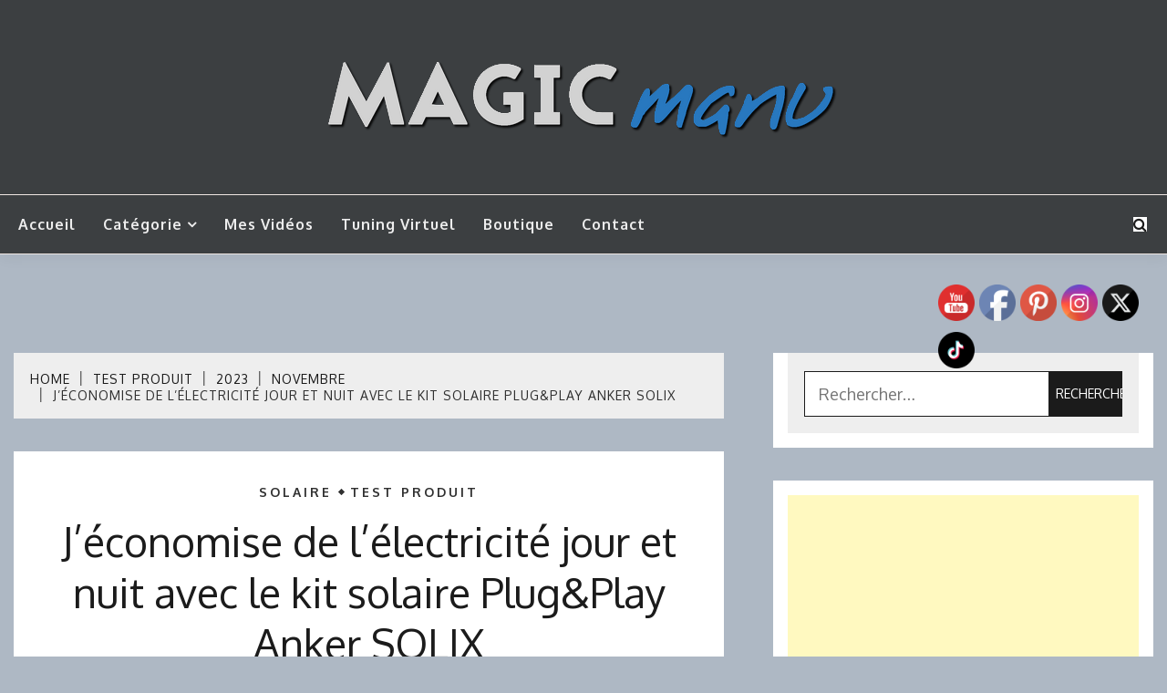

--- FILE ---
content_type: text/html; charset=UTF-8
request_url: https://www.magicmanu.com/test-produit/2023/11/jeconomise-de-lelectricite-jour-et-nuit-avec-le-kit-solaire-plugplay-anker-solix/
body_size: 23871
content:
<!doctype html>
<html lang="fr-FR">
<head>
<meta charset="UTF-8">
<meta name="viewport" content="width=device-width, initial-scale=1">
<link rel="profile" href="https://gmpg.org/xfn/11">
<title>J&rsquo;économise de l&rsquo;électricité jour et nuit avec le kit solaire Plug&amp;Play Anker SOLIX &#8211; MagicManu</title>
<meta name='robots' content='max-image-preview:large' />
<link rel='dns-prefetch' href='//www.googletagmanager.com' />
<link rel='dns-prefetch' href='//fonts.googleapis.com' />
<link rel="alternate" type="application/rss+xml" title="MagicManu &raquo; Flux" href="https://www.magicmanu.com/feed/" />
<link rel="alternate" type="application/rss+xml" title="MagicManu &raquo; Flux des commentaires" href="https://www.magicmanu.com/comments/feed/" />
<link rel="alternate" type="application/rss+xml" title="MagicManu &raquo; J&rsquo;économise de l&rsquo;électricité jour et nuit avec le kit solaire Plug&amp;Play Anker SOLIX Flux des commentaires" href="https://www.magicmanu.com/test-produit/2023/11/jeconomise-de-lelectricite-jour-et-nuit-avec-le-kit-solaire-plugplay-anker-solix/feed/" />
<link rel="alternate" title="oEmbed (JSON)" type="application/json+oembed" href="https://www.magicmanu.com/wp-json/oembed/1.0/embed?url=https%3A%2F%2Fwww.magicmanu.com%2Ftest-produit%2F2023%2F11%2Fjeconomise-de-lelectricite-jour-et-nuit-avec-le-kit-solaire-plugplay-anker-solix%2F" />
<link rel="alternate" title="oEmbed (XML)" type="text/xml+oembed" href="https://www.magicmanu.com/wp-json/oembed/1.0/embed?url=https%3A%2F%2Fwww.magicmanu.com%2Ftest-produit%2F2023%2F11%2Fjeconomise-de-lelectricite-jour-et-nuit-avec-le-kit-solaire-plugplay-anker-solix%2F&#038;format=xml" />
<style id='wp-img-auto-sizes-contain-inline-css'>
img:is([sizes=auto i],[sizes^="auto," i]){contain-intrinsic-size:3000px 1500px}
/*# sourceURL=wp-img-auto-sizes-contain-inline-css */
</style>
<style id='wp-block-library-inline-css'>
:root{--wp-block-synced-color:#7a00df;--wp-block-synced-color--rgb:122,0,223;--wp-bound-block-color:var(--wp-block-synced-color);--wp-editor-canvas-background:#ddd;--wp-admin-theme-color:#007cba;--wp-admin-theme-color--rgb:0,124,186;--wp-admin-theme-color-darker-10:#006ba1;--wp-admin-theme-color-darker-10--rgb:0,107,160.5;--wp-admin-theme-color-darker-20:#005a87;--wp-admin-theme-color-darker-20--rgb:0,90,135;--wp-admin-border-width-focus:2px}@media (min-resolution:192dpi){:root{--wp-admin-border-width-focus:1.5px}}.wp-element-button{cursor:pointer}:root .has-very-light-gray-background-color{background-color:#eee}:root .has-very-dark-gray-background-color{background-color:#313131}:root .has-very-light-gray-color{color:#eee}:root .has-very-dark-gray-color{color:#313131}:root .has-vivid-green-cyan-to-vivid-cyan-blue-gradient-background{background:linear-gradient(135deg,#00d084,#0693e3)}:root .has-purple-crush-gradient-background{background:linear-gradient(135deg,#34e2e4,#4721fb 50%,#ab1dfe)}:root .has-hazy-dawn-gradient-background{background:linear-gradient(135deg,#faaca8,#dad0ec)}:root .has-subdued-olive-gradient-background{background:linear-gradient(135deg,#fafae1,#67a671)}:root .has-atomic-cream-gradient-background{background:linear-gradient(135deg,#fdd79a,#004a59)}:root .has-nightshade-gradient-background{background:linear-gradient(135deg,#330968,#31cdcf)}:root .has-midnight-gradient-background{background:linear-gradient(135deg,#020381,#2874fc)}:root{--wp--preset--font-size--normal:16px;--wp--preset--font-size--huge:42px}.has-regular-font-size{font-size:1em}.has-larger-font-size{font-size:2.625em}.has-normal-font-size{font-size:var(--wp--preset--font-size--normal)}.has-huge-font-size{font-size:var(--wp--preset--font-size--huge)}.has-text-align-center{text-align:center}.has-text-align-left{text-align:left}.has-text-align-right{text-align:right}.has-fit-text{white-space:nowrap!important}#end-resizable-editor-section{display:none}.aligncenter{clear:both}.items-justified-left{justify-content:flex-start}.items-justified-center{justify-content:center}.items-justified-right{justify-content:flex-end}.items-justified-space-between{justify-content:space-between}.screen-reader-text{border:0;clip-path:inset(50%);height:1px;margin:-1px;overflow:hidden;padding:0;position:absolute;width:1px;word-wrap:normal!important}.screen-reader-text:focus{background-color:#ddd;clip-path:none;color:#444;display:block;font-size:1em;height:auto;left:5px;line-height:normal;padding:15px 23px 14px;text-decoration:none;top:5px;width:auto;z-index:100000}html :where(.has-border-color){border-style:solid}html :where([style*=border-top-color]){border-top-style:solid}html :where([style*=border-right-color]){border-right-style:solid}html :where([style*=border-bottom-color]){border-bottom-style:solid}html :where([style*=border-left-color]){border-left-style:solid}html :where([style*=border-width]){border-style:solid}html :where([style*=border-top-width]){border-top-style:solid}html :where([style*=border-right-width]){border-right-style:solid}html :where([style*=border-bottom-width]){border-bottom-style:solid}html :where([style*=border-left-width]){border-left-style:solid}html :where(img[class*=wp-image-]){height:auto;max-width:100%}:where(figure){margin:0 0 1em}html :where(.is-position-sticky){--wp-admin--admin-bar--position-offset:var(--wp-admin--admin-bar--height,0px)}@media screen and (max-width:600px){html :where(.is-position-sticky){--wp-admin--admin-bar--position-offset:0px}}
/*# sourceURL=wp-block-library-inline-css */
</style><style id='wp-block-gallery-inline-css'>
.blocks-gallery-grid:not(.has-nested-images),.wp-block-gallery:not(.has-nested-images){display:flex;flex-wrap:wrap;list-style-type:none;margin:0;padding:0}.blocks-gallery-grid:not(.has-nested-images) .blocks-gallery-image,.blocks-gallery-grid:not(.has-nested-images) .blocks-gallery-item,.wp-block-gallery:not(.has-nested-images) .blocks-gallery-image,.wp-block-gallery:not(.has-nested-images) .blocks-gallery-item{display:flex;flex-direction:column;flex-grow:1;justify-content:center;margin:0 1em 1em 0;position:relative;width:calc(50% - 1em)}.blocks-gallery-grid:not(.has-nested-images) .blocks-gallery-image:nth-of-type(2n),.blocks-gallery-grid:not(.has-nested-images) .blocks-gallery-item:nth-of-type(2n),.wp-block-gallery:not(.has-nested-images) .blocks-gallery-image:nth-of-type(2n),.wp-block-gallery:not(.has-nested-images) .blocks-gallery-item:nth-of-type(2n){margin-right:0}.blocks-gallery-grid:not(.has-nested-images) .blocks-gallery-image figure,.blocks-gallery-grid:not(.has-nested-images) .blocks-gallery-item figure,.wp-block-gallery:not(.has-nested-images) .blocks-gallery-image figure,.wp-block-gallery:not(.has-nested-images) .blocks-gallery-item figure{align-items:flex-end;display:flex;height:100%;justify-content:flex-start;margin:0}.blocks-gallery-grid:not(.has-nested-images) .blocks-gallery-image img,.blocks-gallery-grid:not(.has-nested-images) .blocks-gallery-item img,.wp-block-gallery:not(.has-nested-images) .blocks-gallery-image img,.wp-block-gallery:not(.has-nested-images) .blocks-gallery-item img{display:block;height:auto;max-width:100%;width:auto}.blocks-gallery-grid:not(.has-nested-images) .blocks-gallery-image figcaption,.blocks-gallery-grid:not(.has-nested-images) .blocks-gallery-item figcaption,.wp-block-gallery:not(.has-nested-images) .blocks-gallery-image figcaption,.wp-block-gallery:not(.has-nested-images) .blocks-gallery-item figcaption{background:linear-gradient(0deg,#000000b3,#0000004d 70%,#0000);bottom:0;box-sizing:border-box;color:#fff;font-size:.8em;margin:0;max-height:100%;overflow:auto;padding:3em .77em .7em;position:absolute;text-align:center;width:100%;z-index:2}.blocks-gallery-grid:not(.has-nested-images) .blocks-gallery-image figcaption img,.blocks-gallery-grid:not(.has-nested-images) .blocks-gallery-item figcaption img,.wp-block-gallery:not(.has-nested-images) .blocks-gallery-image figcaption img,.wp-block-gallery:not(.has-nested-images) .blocks-gallery-item figcaption img{display:inline}.blocks-gallery-grid:not(.has-nested-images) figcaption,.wp-block-gallery:not(.has-nested-images) figcaption{flex-grow:1}.blocks-gallery-grid:not(.has-nested-images).is-cropped .blocks-gallery-image a,.blocks-gallery-grid:not(.has-nested-images).is-cropped .blocks-gallery-image img,.blocks-gallery-grid:not(.has-nested-images).is-cropped .blocks-gallery-item a,.blocks-gallery-grid:not(.has-nested-images).is-cropped .blocks-gallery-item img,.wp-block-gallery:not(.has-nested-images).is-cropped .blocks-gallery-image a,.wp-block-gallery:not(.has-nested-images).is-cropped .blocks-gallery-image img,.wp-block-gallery:not(.has-nested-images).is-cropped .blocks-gallery-item a,.wp-block-gallery:not(.has-nested-images).is-cropped .blocks-gallery-item img{flex:1;height:100%;object-fit:cover;width:100%}.blocks-gallery-grid:not(.has-nested-images).columns-1 .blocks-gallery-image,.blocks-gallery-grid:not(.has-nested-images).columns-1 .blocks-gallery-item,.wp-block-gallery:not(.has-nested-images).columns-1 .blocks-gallery-image,.wp-block-gallery:not(.has-nested-images).columns-1 .blocks-gallery-item{margin-right:0;width:100%}@media (min-width:600px){.blocks-gallery-grid:not(.has-nested-images).columns-3 .blocks-gallery-image,.blocks-gallery-grid:not(.has-nested-images).columns-3 .blocks-gallery-item,.wp-block-gallery:not(.has-nested-images).columns-3 .blocks-gallery-image,.wp-block-gallery:not(.has-nested-images).columns-3 .blocks-gallery-item{margin-right:1em;width:calc(33.33333% - .66667em)}.blocks-gallery-grid:not(.has-nested-images).columns-4 .blocks-gallery-image,.blocks-gallery-grid:not(.has-nested-images).columns-4 .blocks-gallery-item,.wp-block-gallery:not(.has-nested-images).columns-4 .blocks-gallery-image,.wp-block-gallery:not(.has-nested-images).columns-4 .blocks-gallery-item{margin-right:1em;width:calc(25% - .75em)}.blocks-gallery-grid:not(.has-nested-images).columns-5 .blocks-gallery-image,.blocks-gallery-grid:not(.has-nested-images).columns-5 .blocks-gallery-item,.wp-block-gallery:not(.has-nested-images).columns-5 .blocks-gallery-image,.wp-block-gallery:not(.has-nested-images).columns-5 .blocks-gallery-item{margin-right:1em;width:calc(20% - .8em)}.blocks-gallery-grid:not(.has-nested-images).columns-6 .blocks-gallery-image,.blocks-gallery-grid:not(.has-nested-images).columns-6 .blocks-gallery-item,.wp-block-gallery:not(.has-nested-images).columns-6 .blocks-gallery-image,.wp-block-gallery:not(.has-nested-images).columns-6 .blocks-gallery-item{margin-right:1em;width:calc(16.66667% - .83333em)}.blocks-gallery-grid:not(.has-nested-images).columns-7 .blocks-gallery-image,.blocks-gallery-grid:not(.has-nested-images).columns-7 .blocks-gallery-item,.wp-block-gallery:not(.has-nested-images).columns-7 .blocks-gallery-image,.wp-block-gallery:not(.has-nested-images).columns-7 .blocks-gallery-item{margin-right:1em;width:calc(14.28571% - .85714em)}.blocks-gallery-grid:not(.has-nested-images).columns-8 .blocks-gallery-image,.blocks-gallery-grid:not(.has-nested-images).columns-8 .blocks-gallery-item,.wp-block-gallery:not(.has-nested-images).columns-8 .blocks-gallery-image,.wp-block-gallery:not(.has-nested-images).columns-8 .blocks-gallery-item{margin-right:1em;width:calc(12.5% - .875em)}.blocks-gallery-grid:not(.has-nested-images).columns-1 .blocks-gallery-image:nth-of-type(1n),.blocks-gallery-grid:not(.has-nested-images).columns-1 .blocks-gallery-item:nth-of-type(1n),.blocks-gallery-grid:not(.has-nested-images).columns-2 .blocks-gallery-image:nth-of-type(2n),.blocks-gallery-grid:not(.has-nested-images).columns-2 .blocks-gallery-item:nth-of-type(2n),.blocks-gallery-grid:not(.has-nested-images).columns-3 .blocks-gallery-image:nth-of-type(3n),.blocks-gallery-grid:not(.has-nested-images).columns-3 .blocks-gallery-item:nth-of-type(3n),.blocks-gallery-grid:not(.has-nested-images).columns-4 .blocks-gallery-image:nth-of-type(4n),.blocks-gallery-grid:not(.has-nested-images).columns-4 .blocks-gallery-item:nth-of-type(4n),.blocks-gallery-grid:not(.has-nested-images).columns-5 .blocks-gallery-image:nth-of-type(5n),.blocks-gallery-grid:not(.has-nested-images).columns-5 .blocks-gallery-item:nth-of-type(5n),.blocks-gallery-grid:not(.has-nested-images).columns-6 .blocks-gallery-image:nth-of-type(6n),.blocks-gallery-grid:not(.has-nested-images).columns-6 .blocks-gallery-item:nth-of-type(6n),.blocks-gallery-grid:not(.has-nested-images).columns-7 .blocks-gallery-image:nth-of-type(7n),.blocks-gallery-grid:not(.has-nested-images).columns-7 .blocks-gallery-item:nth-of-type(7n),.blocks-gallery-grid:not(.has-nested-images).columns-8 .blocks-gallery-image:nth-of-type(8n),.blocks-gallery-grid:not(.has-nested-images).columns-8 .blocks-gallery-item:nth-of-type(8n),.wp-block-gallery:not(.has-nested-images).columns-1 .blocks-gallery-image:nth-of-type(1n),.wp-block-gallery:not(.has-nested-images).columns-1 .blocks-gallery-item:nth-of-type(1n),.wp-block-gallery:not(.has-nested-images).columns-2 .blocks-gallery-image:nth-of-type(2n),.wp-block-gallery:not(.has-nested-images).columns-2 .blocks-gallery-item:nth-of-type(2n),.wp-block-gallery:not(.has-nested-images).columns-3 .blocks-gallery-image:nth-of-type(3n),.wp-block-gallery:not(.has-nested-images).columns-3 .blocks-gallery-item:nth-of-type(3n),.wp-block-gallery:not(.has-nested-images).columns-4 .blocks-gallery-image:nth-of-type(4n),.wp-block-gallery:not(.has-nested-images).columns-4 .blocks-gallery-item:nth-of-type(4n),.wp-block-gallery:not(.has-nested-images).columns-5 .blocks-gallery-image:nth-of-type(5n),.wp-block-gallery:not(.has-nested-images).columns-5 .blocks-gallery-item:nth-of-type(5n),.wp-block-gallery:not(.has-nested-images).columns-6 .blocks-gallery-image:nth-of-type(6n),.wp-block-gallery:not(.has-nested-images).columns-6 .blocks-gallery-item:nth-of-type(6n),.wp-block-gallery:not(.has-nested-images).columns-7 .blocks-gallery-image:nth-of-type(7n),.wp-block-gallery:not(.has-nested-images).columns-7 .blocks-gallery-item:nth-of-type(7n),.wp-block-gallery:not(.has-nested-images).columns-8 .blocks-gallery-image:nth-of-type(8n),.wp-block-gallery:not(.has-nested-images).columns-8 .blocks-gallery-item:nth-of-type(8n){margin-right:0}}.blocks-gallery-grid:not(.has-nested-images) .blocks-gallery-image:last-child,.blocks-gallery-grid:not(.has-nested-images) .blocks-gallery-item:last-child,.wp-block-gallery:not(.has-nested-images) .blocks-gallery-image:last-child,.wp-block-gallery:not(.has-nested-images) .blocks-gallery-item:last-child{margin-right:0}.blocks-gallery-grid:not(.has-nested-images).alignleft,.blocks-gallery-grid:not(.has-nested-images).alignright,.wp-block-gallery:not(.has-nested-images).alignleft,.wp-block-gallery:not(.has-nested-images).alignright{max-width:420px;width:100%}.blocks-gallery-grid:not(.has-nested-images).aligncenter .blocks-gallery-item figure,.wp-block-gallery:not(.has-nested-images).aligncenter .blocks-gallery-item figure{justify-content:center}.wp-block-gallery:not(.is-cropped) .blocks-gallery-item{align-self:flex-start}figure.wp-block-gallery.has-nested-images{align-items:normal}.wp-block-gallery.has-nested-images figure.wp-block-image:not(#individual-image){margin:0;width:calc(50% - var(--wp--style--unstable-gallery-gap, 16px)/2)}.wp-block-gallery.has-nested-images figure.wp-block-image{box-sizing:border-box;display:flex;flex-direction:column;flex-grow:1;justify-content:center;max-width:100%;position:relative}.wp-block-gallery.has-nested-images figure.wp-block-image>a,.wp-block-gallery.has-nested-images figure.wp-block-image>div{flex-direction:column;flex-grow:1;margin:0}.wp-block-gallery.has-nested-images figure.wp-block-image img{display:block;height:auto;max-width:100%!important;width:auto}.wp-block-gallery.has-nested-images figure.wp-block-image figcaption,.wp-block-gallery.has-nested-images figure.wp-block-image:has(figcaption):before{bottom:0;left:0;max-height:100%;position:absolute;right:0}.wp-block-gallery.has-nested-images figure.wp-block-image:has(figcaption):before{backdrop-filter:blur(3px);content:"";height:100%;-webkit-mask-image:linear-gradient(0deg,#000 20%,#0000);mask-image:linear-gradient(0deg,#000 20%,#0000);max-height:40%;pointer-events:none}.wp-block-gallery.has-nested-images figure.wp-block-image figcaption{box-sizing:border-box;color:#fff;font-size:13px;margin:0;overflow:auto;padding:1em;text-align:center;text-shadow:0 0 1.5px #000}.wp-block-gallery.has-nested-images figure.wp-block-image figcaption::-webkit-scrollbar{height:12px;width:12px}.wp-block-gallery.has-nested-images figure.wp-block-image figcaption::-webkit-scrollbar-track{background-color:initial}.wp-block-gallery.has-nested-images figure.wp-block-image figcaption::-webkit-scrollbar-thumb{background-clip:padding-box;background-color:initial;border:3px solid #0000;border-radius:8px}.wp-block-gallery.has-nested-images figure.wp-block-image figcaption:focus-within::-webkit-scrollbar-thumb,.wp-block-gallery.has-nested-images figure.wp-block-image figcaption:focus::-webkit-scrollbar-thumb,.wp-block-gallery.has-nested-images figure.wp-block-image figcaption:hover::-webkit-scrollbar-thumb{background-color:#fffc}.wp-block-gallery.has-nested-images figure.wp-block-image figcaption{scrollbar-color:#0000 #0000;scrollbar-gutter:stable both-edges;scrollbar-width:thin}.wp-block-gallery.has-nested-images figure.wp-block-image figcaption:focus,.wp-block-gallery.has-nested-images figure.wp-block-image figcaption:focus-within,.wp-block-gallery.has-nested-images figure.wp-block-image figcaption:hover{scrollbar-color:#fffc #0000}.wp-block-gallery.has-nested-images figure.wp-block-image figcaption{will-change:transform}@media (hover:none){.wp-block-gallery.has-nested-images figure.wp-block-image figcaption{scrollbar-color:#fffc #0000}}.wp-block-gallery.has-nested-images figure.wp-block-image figcaption{background:linear-gradient(0deg,#0006,#0000)}.wp-block-gallery.has-nested-images figure.wp-block-image figcaption img{display:inline}.wp-block-gallery.has-nested-images figure.wp-block-image figcaption a{color:inherit}.wp-block-gallery.has-nested-images figure.wp-block-image.has-custom-border img{box-sizing:border-box}.wp-block-gallery.has-nested-images figure.wp-block-image.has-custom-border>a,.wp-block-gallery.has-nested-images figure.wp-block-image.has-custom-border>div,.wp-block-gallery.has-nested-images figure.wp-block-image.is-style-rounded>a,.wp-block-gallery.has-nested-images figure.wp-block-image.is-style-rounded>div{flex:1 1 auto}.wp-block-gallery.has-nested-images figure.wp-block-image.has-custom-border figcaption,.wp-block-gallery.has-nested-images figure.wp-block-image.is-style-rounded figcaption{background:none;color:inherit;flex:initial;margin:0;padding:10px 10px 9px;position:relative;text-shadow:none}.wp-block-gallery.has-nested-images figure.wp-block-image.has-custom-border:before,.wp-block-gallery.has-nested-images figure.wp-block-image.is-style-rounded:before{content:none}.wp-block-gallery.has-nested-images figcaption{flex-basis:100%;flex-grow:1;text-align:center}.wp-block-gallery.has-nested-images:not(.is-cropped) figure.wp-block-image:not(#individual-image){margin-bottom:auto;margin-top:0}.wp-block-gallery.has-nested-images.is-cropped figure.wp-block-image:not(#individual-image){align-self:inherit}.wp-block-gallery.has-nested-images.is-cropped figure.wp-block-image:not(#individual-image)>a,.wp-block-gallery.has-nested-images.is-cropped figure.wp-block-image:not(#individual-image)>div:not(.components-drop-zone){display:flex}.wp-block-gallery.has-nested-images.is-cropped figure.wp-block-image:not(#individual-image) a,.wp-block-gallery.has-nested-images.is-cropped figure.wp-block-image:not(#individual-image) img{flex:1 0 0%;height:100%;object-fit:cover;width:100%}.wp-block-gallery.has-nested-images.columns-1 figure.wp-block-image:not(#individual-image){width:100%}@media (min-width:600px){.wp-block-gallery.has-nested-images.columns-3 figure.wp-block-image:not(#individual-image){width:calc(33.33333% - var(--wp--style--unstable-gallery-gap, 16px)*.66667)}.wp-block-gallery.has-nested-images.columns-4 figure.wp-block-image:not(#individual-image){width:calc(25% - var(--wp--style--unstable-gallery-gap, 16px)*.75)}.wp-block-gallery.has-nested-images.columns-5 figure.wp-block-image:not(#individual-image){width:calc(20% - var(--wp--style--unstable-gallery-gap, 16px)*.8)}.wp-block-gallery.has-nested-images.columns-6 figure.wp-block-image:not(#individual-image){width:calc(16.66667% - var(--wp--style--unstable-gallery-gap, 16px)*.83333)}.wp-block-gallery.has-nested-images.columns-7 figure.wp-block-image:not(#individual-image){width:calc(14.28571% - var(--wp--style--unstable-gallery-gap, 16px)*.85714)}.wp-block-gallery.has-nested-images.columns-8 figure.wp-block-image:not(#individual-image){width:calc(12.5% - var(--wp--style--unstable-gallery-gap, 16px)*.875)}.wp-block-gallery.has-nested-images.columns-default figure.wp-block-image:not(#individual-image){width:calc(33.33% - var(--wp--style--unstable-gallery-gap, 16px)*.66667)}.wp-block-gallery.has-nested-images.columns-default figure.wp-block-image:not(#individual-image):first-child:nth-last-child(2),.wp-block-gallery.has-nested-images.columns-default figure.wp-block-image:not(#individual-image):first-child:nth-last-child(2)~figure.wp-block-image:not(#individual-image){width:calc(50% - var(--wp--style--unstable-gallery-gap, 16px)*.5)}.wp-block-gallery.has-nested-images.columns-default figure.wp-block-image:not(#individual-image):first-child:last-child{width:100%}}.wp-block-gallery.has-nested-images.alignleft,.wp-block-gallery.has-nested-images.alignright{max-width:420px;width:100%}.wp-block-gallery.has-nested-images.aligncenter{justify-content:center}
/*# sourceURL=https://www.magicmanu.com/wp-includes/blocks/gallery/style.min.css */
</style>
<style id='wp-block-gallery-theme-inline-css'>
.blocks-gallery-caption{color:#555;font-size:13px;text-align:center}.is-dark-theme .blocks-gallery-caption{color:#ffffffa6}
/*# sourceURL=https://www.magicmanu.com/wp-includes/blocks/gallery/theme.min.css */
</style>
<style id='wp-block-image-inline-css'>
.wp-block-image>a,.wp-block-image>figure>a{display:inline-block}.wp-block-image img{box-sizing:border-box;height:auto;max-width:100%;vertical-align:bottom}@media not (prefers-reduced-motion){.wp-block-image img.hide{visibility:hidden}.wp-block-image img.show{animation:show-content-image .4s}}.wp-block-image[style*=border-radius] img,.wp-block-image[style*=border-radius]>a{border-radius:inherit}.wp-block-image.has-custom-border img{box-sizing:border-box}.wp-block-image.aligncenter{text-align:center}.wp-block-image.alignfull>a,.wp-block-image.alignwide>a{width:100%}.wp-block-image.alignfull img,.wp-block-image.alignwide img{height:auto;width:100%}.wp-block-image .aligncenter,.wp-block-image .alignleft,.wp-block-image .alignright,.wp-block-image.aligncenter,.wp-block-image.alignleft,.wp-block-image.alignright{display:table}.wp-block-image .aligncenter>figcaption,.wp-block-image .alignleft>figcaption,.wp-block-image .alignright>figcaption,.wp-block-image.aligncenter>figcaption,.wp-block-image.alignleft>figcaption,.wp-block-image.alignright>figcaption{caption-side:bottom;display:table-caption}.wp-block-image .alignleft{float:left;margin:.5em 1em .5em 0}.wp-block-image .alignright{float:right;margin:.5em 0 .5em 1em}.wp-block-image .aligncenter{margin-left:auto;margin-right:auto}.wp-block-image :where(figcaption){margin-bottom:1em;margin-top:.5em}.wp-block-image.is-style-circle-mask img{border-radius:9999px}@supports ((-webkit-mask-image:none) or (mask-image:none)) or (-webkit-mask-image:none){.wp-block-image.is-style-circle-mask img{border-radius:0;-webkit-mask-image:url('data:image/svg+xml;utf8,<svg viewBox="0 0 100 100" xmlns="http://www.w3.org/2000/svg"><circle cx="50" cy="50" r="50"/></svg>');mask-image:url('data:image/svg+xml;utf8,<svg viewBox="0 0 100 100" xmlns="http://www.w3.org/2000/svg"><circle cx="50" cy="50" r="50"/></svg>');mask-mode:alpha;-webkit-mask-position:center;mask-position:center;-webkit-mask-repeat:no-repeat;mask-repeat:no-repeat;-webkit-mask-size:contain;mask-size:contain}}:root :where(.wp-block-image.is-style-rounded img,.wp-block-image .is-style-rounded img){border-radius:9999px}.wp-block-image figure{margin:0}.wp-lightbox-container{display:flex;flex-direction:column;position:relative}.wp-lightbox-container img{cursor:zoom-in}.wp-lightbox-container img:hover+button{opacity:1}.wp-lightbox-container button{align-items:center;backdrop-filter:blur(16px) saturate(180%);background-color:#5a5a5a40;border:none;border-radius:4px;cursor:zoom-in;display:flex;height:20px;justify-content:center;opacity:0;padding:0;position:absolute;right:16px;text-align:center;top:16px;width:20px;z-index:100}@media not (prefers-reduced-motion){.wp-lightbox-container button{transition:opacity .2s ease}}.wp-lightbox-container button:focus-visible{outline:3px auto #5a5a5a40;outline:3px auto -webkit-focus-ring-color;outline-offset:3px}.wp-lightbox-container button:hover{cursor:pointer;opacity:1}.wp-lightbox-container button:focus{opacity:1}.wp-lightbox-container button:focus,.wp-lightbox-container button:hover,.wp-lightbox-container button:not(:hover):not(:active):not(.has-background){background-color:#5a5a5a40;border:none}.wp-lightbox-overlay{box-sizing:border-box;cursor:zoom-out;height:100vh;left:0;overflow:hidden;position:fixed;top:0;visibility:hidden;width:100%;z-index:100000}.wp-lightbox-overlay .close-button{align-items:center;cursor:pointer;display:flex;justify-content:center;min-height:40px;min-width:40px;padding:0;position:absolute;right:calc(env(safe-area-inset-right) + 16px);top:calc(env(safe-area-inset-top) + 16px);z-index:5000000}.wp-lightbox-overlay .close-button:focus,.wp-lightbox-overlay .close-button:hover,.wp-lightbox-overlay .close-button:not(:hover):not(:active):not(.has-background){background:none;border:none}.wp-lightbox-overlay .lightbox-image-container{height:var(--wp--lightbox-container-height);left:50%;overflow:hidden;position:absolute;top:50%;transform:translate(-50%,-50%);transform-origin:top left;width:var(--wp--lightbox-container-width);z-index:9999999999}.wp-lightbox-overlay .wp-block-image{align-items:center;box-sizing:border-box;display:flex;height:100%;justify-content:center;margin:0;position:relative;transform-origin:0 0;width:100%;z-index:3000000}.wp-lightbox-overlay .wp-block-image img{height:var(--wp--lightbox-image-height);min-height:var(--wp--lightbox-image-height);min-width:var(--wp--lightbox-image-width);width:var(--wp--lightbox-image-width)}.wp-lightbox-overlay .wp-block-image figcaption{display:none}.wp-lightbox-overlay button{background:none;border:none}.wp-lightbox-overlay .scrim{background-color:#fff;height:100%;opacity:.9;position:absolute;width:100%;z-index:2000000}.wp-lightbox-overlay.active{visibility:visible}@media not (prefers-reduced-motion){.wp-lightbox-overlay.active{animation:turn-on-visibility .25s both}.wp-lightbox-overlay.active img{animation:turn-on-visibility .35s both}.wp-lightbox-overlay.show-closing-animation:not(.active){animation:turn-off-visibility .35s both}.wp-lightbox-overlay.show-closing-animation:not(.active) img{animation:turn-off-visibility .25s both}.wp-lightbox-overlay.zoom.active{animation:none;opacity:1;visibility:visible}.wp-lightbox-overlay.zoom.active .lightbox-image-container{animation:lightbox-zoom-in .4s}.wp-lightbox-overlay.zoom.active .lightbox-image-container img{animation:none}.wp-lightbox-overlay.zoom.active .scrim{animation:turn-on-visibility .4s forwards}.wp-lightbox-overlay.zoom.show-closing-animation:not(.active){animation:none}.wp-lightbox-overlay.zoom.show-closing-animation:not(.active) .lightbox-image-container{animation:lightbox-zoom-out .4s}.wp-lightbox-overlay.zoom.show-closing-animation:not(.active) .lightbox-image-container img{animation:none}.wp-lightbox-overlay.zoom.show-closing-animation:not(.active) .scrim{animation:turn-off-visibility .4s forwards}}@keyframes show-content-image{0%{visibility:hidden}99%{visibility:hidden}to{visibility:visible}}@keyframes turn-on-visibility{0%{opacity:0}to{opacity:1}}@keyframes turn-off-visibility{0%{opacity:1;visibility:visible}99%{opacity:0;visibility:visible}to{opacity:0;visibility:hidden}}@keyframes lightbox-zoom-in{0%{transform:translate(calc((-100vw + var(--wp--lightbox-scrollbar-width))/2 + var(--wp--lightbox-initial-left-position)),calc(-50vh + var(--wp--lightbox-initial-top-position))) scale(var(--wp--lightbox-scale))}to{transform:translate(-50%,-50%) scale(1)}}@keyframes lightbox-zoom-out{0%{transform:translate(-50%,-50%) scale(1);visibility:visible}99%{visibility:visible}to{transform:translate(calc((-100vw + var(--wp--lightbox-scrollbar-width))/2 + var(--wp--lightbox-initial-left-position)),calc(-50vh + var(--wp--lightbox-initial-top-position))) scale(var(--wp--lightbox-scale));visibility:hidden}}
/*# sourceURL=https://www.magicmanu.com/wp-includes/blocks/image/style.min.css */
</style>
<style id='wp-block-image-theme-inline-css'>
:root :where(.wp-block-image figcaption){color:#555;font-size:13px;text-align:center}.is-dark-theme :root :where(.wp-block-image figcaption){color:#ffffffa6}.wp-block-image{margin:0 0 1em}
/*# sourceURL=https://www.magicmanu.com/wp-includes/blocks/image/theme.min.css */
</style>
<style id='wp-block-list-inline-css'>
ol,ul{box-sizing:border-box}:root :where(.wp-block-list.has-background){padding:1.25em 2.375em}
/*# sourceURL=https://www.magicmanu.com/wp-includes/blocks/list/style.min.css */
</style>
<style id='wp-block-paragraph-inline-css'>
.is-small-text{font-size:.875em}.is-regular-text{font-size:1em}.is-large-text{font-size:2.25em}.is-larger-text{font-size:3em}.has-drop-cap:not(:focus):first-letter{float:left;font-size:8.4em;font-style:normal;font-weight:100;line-height:.68;margin:.05em .1em 0 0;text-transform:uppercase}body.rtl .has-drop-cap:not(:focus):first-letter{float:none;margin-left:.1em}p.has-drop-cap.has-background{overflow:hidden}:root :where(p.has-background){padding:1.25em 2.375em}:where(p.has-text-color:not(.has-link-color)) a{color:inherit}p.has-text-align-left[style*="writing-mode:vertical-lr"],p.has-text-align-right[style*="writing-mode:vertical-rl"]{rotate:180deg}
/*# sourceURL=https://www.magicmanu.com/wp-includes/blocks/paragraph/style.min.css */
</style>
<style id='global-styles-inline-css'>
:root{--wp--preset--aspect-ratio--square: 1;--wp--preset--aspect-ratio--4-3: 4/3;--wp--preset--aspect-ratio--3-4: 3/4;--wp--preset--aspect-ratio--3-2: 3/2;--wp--preset--aspect-ratio--2-3: 2/3;--wp--preset--aspect-ratio--16-9: 16/9;--wp--preset--aspect-ratio--9-16: 9/16;--wp--preset--color--black: #000000;--wp--preset--color--cyan-bluish-gray: #abb8c3;--wp--preset--color--white: #ffffff;--wp--preset--color--pale-pink: #f78da7;--wp--preset--color--vivid-red: #cf2e2e;--wp--preset--color--luminous-vivid-orange: #ff6900;--wp--preset--color--luminous-vivid-amber: #fcb900;--wp--preset--color--light-green-cyan: #7bdcb5;--wp--preset--color--vivid-green-cyan: #00d084;--wp--preset--color--pale-cyan-blue: #8ed1fc;--wp--preset--color--vivid-cyan-blue: #0693e3;--wp--preset--color--vivid-purple: #9b51e0;--wp--preset--gradient--vivid-cyan-blue-to-vivid-purple: linear-gradient(135deg,rgb(6,147,227) 0%,rgb(155,81,224) 100%);--wp--preset--gradient--light-green-cyan-to-vivid-green-cyan: linear-gradient(135deg,rgb(122,220,180) 0%,rgb(0,208,130) 100%);--wp--preset--gradient--luminous-vivid-amber-to-luminous-vivid-orange: linear-gradient(135deg,rgb(252,185,0) 0%,rgb(255,105,0) 100%);--wp--preset--gradient--luminous-vivid-orange-to-vivid-red: linear-gradient(135deg,rgb(255,105,0) 0%,rgb(207,46,46) 100%);--wp--preset--gradient--very-light-gray-to-cyan-bluish-gray: linear-gradient(135deg,rgb(238,238,238) 0%,rgb(169,184,195) 100%);--wp--preset--gradient--cool-to-warm-spectrum: linear-gradient(135deg,rgb(74,234,220) 0%,rgb(151,120,209) 20%,rgb(207,42,186) 40%,rgb(238,44,130) 60%,rgb(251,105,98) 80%,rgb(254,248,76) 100%);--wp--preset--gradient--blush-light-purple: linear-gradient(135deg,rgb(255,206,236) 0%,rgb(152,150,240) 100%);--wp--preset--gradient--blush-bordeaux: linear-gradient(135deg,rgb(254,205,165) 0%,rgb(254,45,45) 50%,rgb(107,0,62) 100%);--wp--preset--gradient--luminous-dusk: linear-gradient(135deg,rgb(255,203,112) 0%,rgb(199,81,192) 50%,rgb(65,88,208) 100%);--wp--preset--gradient--pale-ocean: linear-gradient(135deg,rgb(255,245,203) 0%,rgb(182,227,212) 50%,rgb(51,167,181) 100%);--wp--preset--gradient--electric-grass: linear-gradient(135deg,rgb(202,248,128) 0%,rgb(113,206,126) 100%);--wp--preset--gradient--midnight: linear-gradient(135deg,rgb(2,3,129) 0%,rgb(40,116,252) 100%);--wp--preset--font-size--small: 16px;--wp--preset--font-size--medium: 20px;--wp--preset--font-size--large: 25px;--wp--preset--font-size--x-large: 42px;--wp--preset--font-size--larger: 35px;--wp--preset--spacing--20: 0.44rem;--wp--preset--spacing--30: 0.67rem;--wp--preset--spacing--40: 1rem;--wp--preset--spacing--50: 1.5rem;--wp--preset--spacing--60: 2.25rem;--wp--preset--spacing--70: 3.38rem;--wp--preset--spacing--80: 5.06rem;--wp--preset--shadow--natural: 6px 6px 9px rgba(0, 0, 0, 0.2);--wp--preset--shadow--deep: 12px 12px 50px rgba(0, 0, 0, 0.4);--wp--preset--shadow--sharp: 6px 6px 0px rgba(0, 0, 0, 0.2);--wp--preset--shadow--outlined: 6px 6px 0px -3px rgb(255, 255, 255), 6px 6px rgb(0, 0, 0);--wp--preset--shadow--crisp: 6px 6px 0px rgb(0, 0, 0);}:where(.is-layout-flex){gap: 0.5em;}:where(.is-layout-grid){gap: 0.5em;}body .is-layout-flex{display: flex;}.is-layout-flex{flex-wrap: wrap;align-items: center;}.is-layout-flex > :is(*, div){margin: 0;}body .is-layout-grid{display: grid;}.is-layout-grid > :is(*, div){margin: 0;}:where(.wp-block-columns.is-layout-flex){gap: 2em;}:where(.wp-block-columns.is-layout-grid){gap: 2em;}:where(.wp-block-post-template.is-layout-flex){gap: 1.25em;}:where(.wp-block-post-template.is-layout-grid){gap: 1.25em;}.has-black-color{color: var(--wp--preset--color--black) !important;}.has-cyan-bluish-gray-color{color: var(--wp--preset--color--cyan-bluish-gray) !important;}.has-white-color{color: var(--wp--preset--color--white) !important;}.has-pale-pink-color{color: var(--wp--preset--color--pale-pink) !important;}.has-vivid-red-color{color: var(--wp--preset--color--vivid-red) !important;}.has-luminous-vivid-orange-color{color: var(--wp--preset--color--luminous-vivid-orange) !important;}.has-luminous-vivid-amber-color{color: var(--wp--preset--color--luminous-vivid-amber) !important;}.has-light-green-cyan-color{color: var(--wp--preset--color--light-green-cyan) !important;}.has-vivid-green-cyan-color{color: var(--wp--preset--color--vivid-green-cyan) !important;}.has-pale-cyan-blue-color{color: var(--wp--preset--color--pale-cyan-blue) !important;}.has-vivid-cyan-blue-color{color: var(--wp--preset--color--vivid-cyan-blue) !important;}.has-vivid-purple-color{color: var(--wp--preset--color--vivid-purple) !important;}.has-black-background-color{background-color: var(--wp--preset--color--black) !important;}.has-cyan-bluish-gray-background-color{background-color: var(--wp--preset--color--cyan-bluish-gray) !important;}.has-white-background-color{background-color: var(--wp--preset--color--white) !important;}.has-pale-pink-background-color{background-color: var(--wp--preset--color--pale-pink) !important;}.has-vivid-red-background-color{background-color: var(--wp--preset--color--vivid-red) !important;}.has-luminous-vivid-orange-background-color{background-color: var(--wp--preset--color--luminous-vivid-orange) !important;}.has-luminous-vivid-amber-background-color{background-color: var(--wp--preset--color--luminous-vivid-amber) !important;}.has-light-green-cyan-background-color{background-color: var(--wp--preset--color--light-green-cyan) !important;}.has-vivid-green-cyan-background-color{background-color: var(--wp--preset--color--vivid-green-cyan) !important;}.has-pale-cyan-blue-background-color{background-color: var(--wp--preset--color--pale-cyan-blue) !important;}.has-vivid-cyan-blue-background-color{background-color: var(--wp--preset--color--vivid-cyan-blue) !important;}.has-vivid-purple-background-color{background-color: var(--wp--preset--color--vivid-purple) !important;}.has-black-border-color{border-color: var(--wp--preset--color--black) !important;}.has-cyan-bluish-gray-border-color{border-color: var(--wp--preset--color--cyan-bluish-gray) !important;}.has-white-border-color{border-color: var(--wp--preset--color--white) !important;}.has-pale-pink-border-color{border-color: var(--wp--preset--color--pale-pink) !important;}.has-vivid-red-border-color{border-color: var(--wp--preset--color--vivid-red) !important;}.has-luminous-vivid-orange-border-color{border-color: var(--wp--preset--color--luminous-vivid-orange) !important;}.has-luminous-vivid-amber-border-color{border-color: var(--wp--preset--color--luminous-vivid-amber) !important;}.has-light-green-cyan-border-color{border-color: var(--wp--preset--color--light-green-cyan) !important;}.has-vivid-green-cyan-border-color{border-color: var(--wp--preset--color--vivid-green-cyan) !important;}.has-pale-cyan-blue-border-color{border-color: var(--wp--preset--color--pale-cyan-blue) !important;}.has-vivid-cyan-blue-border-color{border-color: var(--wp--preset--color--vivid-cyan-blue) !important;}.has-vivid-purple-border-color{border-color: var(--wp--preset--color--vivid-purple) !important;}.has-vivid-cyan-blue-to-vivid-purple-gradient-background{background: var(--wp--preset--gradient--vivid-cyan-blue-to-vivid-purple) !important;}.has-light-green-cyan-to-vivid-green-cyan-gradient-background{background: var(--wp--preset--gradient--light-green-cyan-to-vivid-green-cyan) !important;}.has-luminous-vivid-amber-to-luminous-vivid-orange-gradient-background{background: var(--wp--preset--gradient--luminous-vivid-amber-to-luminous-vivid-orange) !important;}.has-luminous-vivid-orange-to-vivid-red-gradient-background{background: var(--wp--preset--gradient--luminous-vivid-orange-to-vivid-red) !important;}.has-very-light-gray-to-cyan-bluish-gray-gradient-background{background: var(--wp--preset--gradient--very-light-gray-to-cyan-bluish-gray) !important;}.has-cool-to-warm-spectrum-gradient-background{background: var(--wp--preset--gradient--cool-to-warm-spectrum) !important;}.has-blush-light-purple-gradient-background{background: var(--wp--preset--gradient--blush-light-purple) !important;}.has-blush-bordeaux-gradient-background{background: var(--wp--preset--gradient--blush-bordeaux) !important;}.has-luminous-dusk-gradient-background{background: var(--wp--preset--gradient--luminous-dusk) !important;}.has-pale-ocean-gradient-background{background: var(--wp--preset--gradient--pale-ocean) !important;}.has-electric-grass-gradient-background{background: var(--wp--preset--gradient--electric-grass) !important;}.has-midnight-gradient-background{background: var(--wp--preset--gradient--midnight) !important;}.has-small-font-size{font-size: var(--wp--preset--font-size--small) !important;}.has-medium-font-size{font-size: var(--wp--preset--font-size--medium) !important;}.has-large-font-size{font-size: var(--wp--preset--font-size--large) !important;}.has-x-large-font-size{font-size: var(--wp--preset--font-size--x-large) !important;}
/*# sourceURL=global-styles-inline-css */
</style>
<style id='core-block-supports-inline-css'>
.wp-block-gallery.wp-block-gallery-1{--wp--style--unstable-gallery-gap:var( --wp--style--gallery-gap-default, var( --gallery-block--gutter-size, var( --wp--style--block-gap, 0.5em ) ) );gap:var( --wp--style--gallery-gap-default, var( --gallery-block--gutter-size, var( --wp--style--block-gap, 0.5em ) ) );}
/*# sourceURL=core-block-supports-inline-css */
</style>
<style id='classic-theme-styles-inline-css'>
/*! This file is auto-generated */
.wp-block-button__link{color:#fff;background-color:#32373c;border-radius:9999px;box-shadow:none;text-decoration:none;padding:calc(.667em + 2px) calc(1.333em + 2px);font-size:1.125em}.wp-block-file__button{background:#32373c;color:#fff;text-decoration:none}
/*# sourceURL=/wp-includes/css/classic-themes.min.css */
</style>
<!-- <link rel='stylesheet' id='SFSImainCss-css' href='https://www.magicmanu.com/wp-content/plugins/ultimate-social-media-icons/css/sfsi-style.css?ver=2.9.6' media='all' /> -->
<!-- <link rel='stylesheet' id='catf-dg-datatables-css' href='https://www.magicmanu.com/wp-content/plugins/catfolders-document-gallery/assets/css/dataTables/jquery.dataTables.min.css?ver=2.0.4' media='all' /> -->
<!-- <link rel='stylesheet' id='catf-dg-frontend-css' href='https://www.magicmanu.com/wp-content/plugins/catfolders-document-gallery/assets/css/styles.min.css?ver=2.0.4' media='all' /> -->
<!-- <link rel='stylesheet' id='catf-dg-datatables-responsive-css' href='https://www.magicmanu.com/wp-content/plugins/catfolders-document-gallery/assets/css/dataTables/responsive.dataTables.min.css?ver=2.0.4' media='all' /> -->
<!-- <link rel='stylesheet' id='fort-style-css' href='https://www.magicmanu.com/wp-content/themes/fort/style.css?ver=6.9' media='all' /> -->
<link rel="stylesheet" type="text/css" href="//www.magicmanu.com/wp-content/cache/wpfc-minified/8jlnx656/9wtpo.css" media="all"/>
<style id='fort-style-inline-css'>
.site-header-topbar, .site-header.site-header-v2 .site-header-topbar { background-color: #eee; }
.site-title, .site-title a, h1.site-title a, p.site-title a,  .site-title a:visited { color: #blank; } :root{ --secondary-color: #303030; } .fort-content-area > .post.sticky > .card, .search-form:hover .search-field, .search-form .search-field:focus{border-color: #303030; }input[type='text']:focus, input[type='email']:focus, input[type='password']:focus, input[type='search']:focus, input[type='file']:focus, input[type='number']:focus, input[type='datetime']:focus, input[type='url']:focus, select:focus, textarea:focus, a:focus{ outline-color: #303030; } .site-info a:hover, .site-header.site-header-left-logo .site-header-top .site-header-top-menu li a:hover, .site-header.site-header-left-logo .site-header-top .site-header-top-menu li a:focus, .site-header.site-header-v2 .site-header-topbar .site-header-top-menu li a:hover, .site-header.site-header-v2 .site-header-topbar .site-header-top-menu li a:focus, .top-header-toggle-btn, .category-label-group .cat-links a, .secondary-color, .card_title a:hover, p a:hover, h1 a:hover, h2 a:hover, h3 a:hover, h4 a:hover, h5 a:hover, .author-title a:hover, figure a:hover, table a:hover, span a:hover, strong a:hover, li a:hover, h1 a:hover, a:hover, a:focus, .btn-prmiary-border:hover, .btn-primary-border:focus, .widget li a:hover, .comment-list .comment .comment-body a, .comment-list .comment .comment-body .comment-metadata a.comment-edit-link, .site-header .search-box:hover button i::before, .search-box .close-btn.show i:before, .breadcrumb-trail .trial-items a:hover, .breadcrumbs ul a:hover, .breadcrumb-trail .trial-items .trial-end a, .breadcrumbs ul li:last-child a{ color: #303030; }.site-header-topbar .fort-top-right-menu:hover, .secondary-bg, .btn-secondary, .btn-primary:hover, .btn-primary:focus, .main-navigation ul ul li:hover > a, .search-form:hover .search-submit, .main-navigation #primary-menu ul li.focus > a, .posts-navigation .nav-links a:hover, .category-label-group.bg-label a:hover, .wp-block-button__link:hover, button:hover, input[type='button']:hover, input[type='reset']:hover, input[type='submit']:hover, .pagination .page-numbers, .ct-dark-mode .site-header .sub-menu a:hover, .ajax-pagination .show-more:hover, .widget li a:hover:before, .footer-go-to-top{ background-color: #303030; }.site-description { color: #404040; }
.card-bg-image:after, .card-bg-image.card-promo .card_media a:after{
background-image: linear-gradient(45deg, rgba(209, 0, 20, 0.5), rgba(0, 0, 0, 0.5));
}
.entry-content a{
text-decoration: underline;
}
:root { --primary-font : 'Oxygen'; }:root { --secondary-font: 'Oxygen'; }
/*# sourceURL=fort-style-inline-css */
</style>
<!-- <link rel='stylesheet' id='fort-grid-style-css' href='https://www.magicmanu.com/wp-content/themes/fort-grid/style.css?ver=6.9' media='all' /> -->
<link rel="stylesheet" type="text/css" href="//www.magicmanu.com/wp-content/cache/wpfc-minified/dhqrm7i8/3t5v.css" media="all"/>
<link rel='stylesheet' id='Oxygen:400,300,700-css' href='//fonts.googleapis.com/css?family=Oxygen%3A400%2C300%2C700&#038;ver=6.9' media='all' />
<!-- <link rel='stylesheet' id='font-awesome-css' href='https://www.magicmanu.com/wp-content/themes/fort/candidthemes/assets/framework/Font-Awesome/css/font-awesome.min.css?ver=1.0.0' media='all' /> -->
<!-- <link rel='stylesheet' id='slick-css' href='https://www.magicmanu.com/wp-content/themes/fort/candidthemes/assets/framework/slick/slick.css?ver=1.0.0' media='all' /> -->
<!-- <link rel='stylesheet' id='slick-theme-css' href='https://www.magicmanu.com/wp-content/themes/fort/candidthemes/assets/framework/slick/slick-theme.css?ver=1.0.0' media='all' /> -->
<script src='//www.magicmanu.com/wp-content/cache/wpfc-minified/edm64ibj/3t5v.js' type="text/javascript"></script>
<!-- <script src="https://www.magicmanu.com/wp-includes/js/jquery/jquery.min.js?ver=3.7.1" id="jquery-core-js"></script> -->
<!-- <script src="https://www.magicmanu.com/wp-includes/js/jquery/jquery-migrate.min.js?ver=3.4.1" id="jquery-migrate-js"></script> -->
<!-- Extrait de code de la balise Google (gtag.js) ajouté par Site Kit -->
<!-- Extrait Google Analytics ajouté par Site Kit -->
<script src="https://www.googletagmanager.com/gtag/js?id=GT-NGJVVM6" id="google_gtagjs-js" async></script>
<script id="google_gtagjs-js-after">
window.dataLayer = window.dataLayer || [];function gtag(){dataLayer.push(arguments);}
gtag("set","linker",{"domains":["www.magicmanu.com"]});
gtag("js", new Date());
gtag("set", "developer_id.dZTNiMT", true);
gtag("config", "GT-NGJVVM6");
//# sourceURL=google_gtagjs-js-after
</script>
<link rel="https://api.w.org/" href="https://www.magicmanu.com/wp-json/" /><link rel="alternate" title="JSON" type="application/json" href="https://www.magicmanu.com/wp-json/wp/v2/posts/272107301" /><link rel="EditURI" type="application/rsd+xml" title="RSD" href="https://www.magicmanu.com/xmlrpc.php?rsd" />
<meta name="generator" content="WordPress 6.9" />
<link rel="canonical" href="https://www.magicmanu.com/test-produit/2023/11/jeconomise-de-lelectricite-jour-et-nuit-avec-le-kit-solaire-plugplay-anker-solix/" />
<link rel='shortlink' href='https://www.magicmanu.com/?p=272107301' />
<meta name="generator" content="Site Kit by Google 1.170.0" /><meta name="follow.[base64]" content="wlFk3gseFGmEwSR64Qcn"/><meta property="og:image:secure_url" content="https://www.magicmanu.com/wp-content/uploads/2023/11/Solix1920.jpg" data-id="sfsi"><meta property="twitter:card" content="summary_large_image" data-id="sfsi"><meta property="twitter:image" content="https://www.magicmanu.com/wp-content/uploads/2023/11/Solix1920.jpg" data-id="sfsi"><meta property="og:image:type" content="" data-id="sfsi" /><meta property="og:image:width" content="1920" data-id="sfsi" /><meta property="og:image:height" content="1080" data-id="sfsi" /><meta property="og:url" content="https://www.magicmanu.com/test-produit/2023/11/jeconomise-de-lelectricite-jour-et-nuit-avec-le-kit-solaire-plugplay-anker-solix/" data-id="sfsi" /><meta property="og:description" content="
Je vous présente aujourd'hui le kit solaire Anker SOLIX Solarbank avec batterie et supports (880 W | 1 600 Wh). Le but ? Récupérer l'énergie gratuite du soleil pour la transformer en électricité, et alimenter une partie de votre installation. Jour et nuit ? Oui le kit Anker Solix contient une batterie qui permet de stocker l'énergie le jour, et la renvoyer le soir ou la nuit quand vous en avez besoin.
https://youtu.be/snzr_rENIdY
Les plus :
Installation Plug and Play de tout le système facile en 2H
Analyse en temps réel via l'application Anker
Contenu :
2 panneaux solaires 445W garantis 15 ans
1 Solarbank (batterie) 800W et 1600 Wh prévue pour 6 000 cycles de charge
1 Micro-onduleur 600W/800W
4 support balcon, toit plat ou sol
Câbles, notices…
Lien exclusif Anker : https://ankerfast.club/GQ0YNgPour le Black Friday, profitez du meilleur prix avec une remise de 690 € pour le kit solaire Anker SOLIX avec la batterie Solarbank !Lien Amazon : https://ankerfast.club/TQkxtA
" data-id="sfsi" /><meta property="og:title" content="J&rsquo;économise de l&rsquo;électricité jour et nuit avec le kit solaire Plug&amp;Play Anker SOLIX" data-id="sfsi" /><!-- <link rel="preload" href="https://www.magicmanu.com/wp-content/plugins/catfolders-document-gallery/assets/css/styles.min.css" as="style" onload="this.onload=null;this.rel='stylesheet'"> -->
<link rel="stylesheet" type="text/css" href="//www.magicmanu.com/wp-content/cache/wpfc-minified/lp3tmbby/bn3gz.css" media="all"/><noscript><link rel="stylesheet" href="https://www.magicmanu.com/wp-content/plugins/catfolders-document-gallery/assets/css/styles.min.css"></noscript>
<!-- Balises Meta Google AdSense ajoutées par Site Kit -->
<meta name="google-adsense-platform-account" content="ca-host-pub-2644536267352236">
<meta name="google-adsense-platform-domain" content="sitekit.withgoogle.com">
<!-- Fin des balises Meta End Google AdSense ajoutées par Site Kit -->
<style type="text/css">
.site-title,
.site-description {
position: absolute;
clip: rect(1px, 1px, 1px, 1px);
}
</style>
<style id="custom-background-css">
body.custom-background { background-color: #aeb8c4; }
</style>
<link rel="icon" href="https://www.magicmanu.com/wp-content/uploads/2019/03/Photo-Profil-2017-carre-150x150.jpg" sizes="32x32" />
<link rel="icon" href="https://www.magicmanu.com/wp-content/uploads/2019/03/Photo-Profil-2017-carre-300x300.jpg" sizes="192x192" />
<link rel="apple-touch-icon" href="https://www.magicmanu.com/wp-content/uploads/2019/03/Photo-Profil-2017-carre-300x300.jpg" />
<meta name="msapplication-TileImage" content="https://www.magicmanu.com/wp-content/uploads/2019/03/Photo-Profil-2017-carre-300x300.jpg" />
<style id="wp-custom-css">
#site-nav-wrap {
background-color: #3C3F41;
}
.main-navigation>ul>li>a {
color: #eeeeee;
}
.fa-search, .fa-times {
background-color: white;
}
</style>
</head>
<body class="wp-singular post-template-default single single-post postid-272107301 single-format-standard custom-background wp-custom-logo wp-embed-responsive wp-theme-fort wp-child-theme-fort-grid sfsi_actvite_theme_default ct-sticky-sidebar fort-fontawesome-version-4">
<div id="page" class="site">
<a class="skip-link screen-reader-text" href="#content">Skip to content</a>
<header id="masthead" class="site-header site-header-v2">
<div id="site-nav-wrap">
<section id="site-navigation" class="site-header-top header-main-bar logo-center" >
<div class="container">
<div class="row">
<div class="col-md-1-2 branding-box">
<div class="site-branding">
<a href="https://www.magicmanu.com/" class="custom-logo-link" rel="home"><img width="581" height="93" src="https://www.magicmanu.com/wp-content/uploads/2022/08/cropped-Logo-MagicManu-Blanc-Ligne-600px.png" class="custom-logo" alt="MagicManu" decoding="async" fetchpriority="high" srcset="https://www.magicmanu.com/wp-content/uploads/2022/08/cropped-Logo-MagicManu-Blanc-Ligne-600px.png 581w, https://www.magicmanu.com/wp-content/uploads/2022/08/cropped-Logo-MagicManu-Blanc-Ligne-600px-300x48.png 300w" sizes="(max-width: 581px) 100vw, 581px" /></a>                <p class="site-title"><a href="https://www.magicmanu.com/" rel="home">MagicManu</a></p>
<p class="site-description">Mes tutos de bricolage</p>
</div><!-- .site-branding -->
<button id="menu-toggle-button" class="menu-toggle" aria-controls="primary-menu" aria-expanded="false">
<span class="line"></span>
<span class="line"></span>
<span class="line"></span>
</button>
</div>
<div class="col-md-1-2 site-header-ad-wrapper">
</div>
</div>
</div>
</section>
<section class="site-header-bottom">
<div class="container">
<nav class="main-navigation">
<ul id="primary-menu" class="nav navbar-nav nav-menu">
<li id="menu-item-272101283" class="menu-item menu-item-type-custom menu-item-object-custom menu-item-home menu-item-272101283"><a href="https://www.magicmanu.com">Accueil</a></li>
<li id="menu-item-272107375" class="menu-item menu-item-type-custom menu-item-object-custom menu-item-home menu-item-has-children menu-item-272107375"><a href="https://www.magicmanu.com/">Catégorie</a>
<ul class="sub-menu">
<li id="menu-item-272107382" class="menu-item menu-item-type-taxonomy menu-item-object-category menu-item-272107382"><a href="https://www.magicmanu.com/category/arduino/">Arduino</a></li>
<li id="menu-item-272107383" class="menu-item menu-item-type-taxonomy menu-item-object-category menu-item-272107383"><a href="https://www.magicmanu.com/category/atelier/">Atelier</a></li>
<li id="menu-item-272107376" class="menu-item menu-item-type-taxonomy menu-item-object-category menu-item-272107376"><a href="https://www.magicmanu.com/category/creations-en-bois/">Créations en bois</a></li>
<li id="menu-item-272107386" class="menu-item menu-item-type-taxonomy menu-item-object-category menu-item-272107386"><a href="https://www.magicmanu.com/category/cnc/">CNC</a></li>
<li id="menu-item-272107377" class="menu-item menu-item-type-taxonomy menu-item-object-category menu-item-272107377"><a href="https://www.magicmanu.com/category/deco/">Déco</a></li>
<li id="menu-item-272107387" class="menu-item menu-item-type-taxonomy menu-item-object-category menu-item-272107387"><a href="https://www.magicmanu.com/category/divers/">Divers</a></li>
<li id="menu-item-272107378" class="menu-item menu-item-type-taxonomy menu-item-object-category menu-item-272107378"><a href="https://www.magicmanu.com/category/domotique/">Domotique</a></li>
<li id="menu-item-272107379" class="menu-item menu-item-type-taxonomy menu-item-object-category menu-item-272107379"><a href="https://www.magicmanu.com/category/gravure_laser/">Gravure Laser</a></li>
<li id="menu-item-272107380" class="menu-item menu-item-type-taxonomy menu-item-object-category menu-item-272107380"><a href="https://www.magicmanu.com/category/impression-3d/">Impression 3D</a></li>
<li id="menu-item-272107381" class="menu-item menu-item-type-taxonomy menu-item-object-category menu-item-272107381"><a href="https://www.magicmanu.com/category/jardin-3/">Jardin</a></li>
<li id="menu-item-272107389" class="menu-item menu-item-type-taxonomy menu-item-object-category menu-item-272107389"><a href="https://www.magicmanu.com/category/jouet-en-bois/">Jouet en bois</a></li>
<li id="menu-item-272107384" class="menu-item menu-item-type-taxonomy menu-item-object-category menu-item-272107384"><a href="https://www.magicmanu.com/category/mini-tuto/">Mini Tuto</a></li>
<li id="menu-item-272107385" class="menu-item menu-item-type-taxonomy menu-item-object-category menu-item-272107385"><a href="https://www.magicmanu.com/category/personnalisation/">Personnalisation</a></li>
<li id="menu-item-272107391" class="menu-item menu-item-type-taxonomy menu-item-object-category current-post-ancestor current-menu-parent current-post-parent menu-item-272107391"><a href="https://www.magicmanu.com/category/solaire/">Solaire</a></li>
<li id="menu-item-272107392" class="menu-item menu-item-type-taxonomy menu-item-object-category current-post-ancestor current-menu-parent current-post-parent menu-item-272107392"><a href="https://www.magicmanu.com/category/test-produit/">Test produit</a></li>
<li id="menu-item-272107394" class="menu-item menu-item-type-taxonomy menu-item-object-category menu-item-272107394"><a href="https://www.magicmanu.com/category/maison/">Travaux Maison</a></li>
</ul>
</li>
<li id="menu-item-272100730" class="menu-item menu-item-type-custom menu-item-object-custom menu-item-272100730"><a target="_blank" href="https://www.youtube.com/MagicManu">Mes vidéos</a></li>
<li id="menu-item-272100961" class="menu-item menu-item-type-post_type menu-item-object-page menu-item-272100961"><a href="https://www.magicmanu.com/tuning-virtuel/">Tuning Virtuel</a></li>
<li id="menu-item-272107411" class="menu-item menu-item-type-custom menu-item-object-custom menu-item-272107411"><a href="https://shop.magicmanu.com/">Boutique</a></li>
<li id="menu-item-272100704" class="menu-item menu-item-type-post_type menu-item-object-page menu-item-272100704"><a href="https://www.magicmanu.com/contact/">Contact</a></li>
<button class="close_nav"><i class="fa fa-times"></i></button>
</ul>
</nav><!-- #site-navigation -->
<div class="fort-menu-social topbar-flex-grid">
<div class="search-box">
<button class="search-toggle"><i class="fa fa-search"></i></button>
<button class="close-btn"><i class="fa fa-times"></i></button>
<div class="search-section">
<form role="search" method="get" class="search-form" action="https://www.magicmanu.com/">
<label>
<span class="screen-reader-text">Rechercher :</span>
<input type="search" class="search-field" placeholder="Rechercher…" value="" name="s" />
</label>
<input type="submit" class="search-submit" value="Rechercher" />
</form>            </div>
</div>
</div>
</div>
</section>
</div>
</header><!-- #masthead -->
<div id="content" class="site-content">
<main class="site-main">
<section class="single-section sec-spacing">
<div class="container">
<div class="row ">
<div id="primary" class="col-12 col-md-2-3 col-lg-2-3">
<div class="fort-breadcrumb-wrapper">
<div class="container">
<div class='breadcrumbs init-animate clearfix'><div id='fort-breadcrumbs' class='clearfix'><div role="navigation" aria-label="Breadcrumbs" class="breadcrumb-trail breadcrumbs" itemprop="breadcrumb"><ul class="trail-items" itemscope itemtype="http://schema.org/BreadcrumbList"><meta name="numberOfItems" content="5" /><meta name="itemListOrder" content="Ascending" /><li itemprop="itemListElement" itemscope itemtype="http://schema.org/ListItem" class="trail-item trail-begin"><a href="https://www.magicmanu.com/" rel="home" itemprop="item"><span itemprop="name">Home</span></a><meta itemprop="position" content="1" /></li><li itemprop="itemListElement" itemscope itemtype="http://schema.org/ListItem" class="trail-item"><a href="https://www.magicmanu.com/category/test-produit/" itemprop="item"><span itemprop="name">Test produit</span></a><meta itemprop="position" content="2" /></li><li itemprop="itemListElement" itemscope itemtype="http://schema.org/ListItem" class="trail-item"><a href="https://www.magicmanu.com/2023/" itemprop="item"><span itemprop="name">2023</span></a><meta itemprop="position" content="3" /></li><li itemprop="itemListElement" itemscope itemtype="http://schema.org/ListItem" class="trail-item"><a href="https://www.magicmanu.com/2023/11/" itemprop="item"><span itemprop="name">novembre</span></a><meta itemprop="position" content="4" /></li><li itemprop="itemListElement" itemscope itemtype="http://schema.org/ListItem" class="trail-item trail-end"><a href="https://www.magicmanu.com/test-produit/2023/11/jeconomise-de-lelectricite-jour-et-nuit-avec-le-kit-solaire-plugplay-anker-solix/" itemprop="item"><span itemprop="name">J&rsquo;économise de l&rsquo;électricité jour et nuit avec le kit solaire Plug&amp;Play Anker SOLIX</span></a><meta itemprop="position" content="5" /></li></ul></div></div></div>                    </div>
</div>
<!-- .fort-breadcrumb -->
<article id="post-272107301" class="post-272107301 post type-post status-publish format-standard has-post-thumbnail hentry category-solaire category-test-produit">
<!-- for full single column card layout add [.card-full-width] class -->
<div class="card card-blog-post card-full-width card-single-article">
<div class="title-section">
<div class="category-label-group"><span class="cat-links"><a class="ct-cat-item-1536" href="https://www.magicmanu.com/category/solaire/"  rel="category tag">Solaire</a> <a class="ct-cat-item-1456" href="https://www.magicmanu.com/category/test-produit/"  rel="category tag">Test produit</a> </span></div>
<h1 class="card_title">J&rsquo;économise de l&rsquo;électricité jour et nuit avec le kit solaire Plug&amp;Play Anker SOLIX</h1>                            <div class="entry-meta">
<span class="posted-on"><a href="https://www.magicmanu.com/test-produit/2023/11/jeconomise-de-lelectricite-jour-et-nuit-avec-le-kit-solaire-plugplay-anker-solix/" rel="bookmark"><time class="entry-date published" datetime="2023-11-24T08:52:45+01:00">24 novembre 2023</time><time class="updated" datetime="2024-02-22T19:42:17+01:00">22 février 2024</time></a></span><span class="byline">By <span class="author vcard"><a class="url fn n" href="https://www.magicmanu.com/author/manu/">Manu</a></span></span>                </div><!-- .entry-meta -->
</div>
<!-- .title-section -->
<figure class="card_media">
<div class="post-thumbnail">
<img width="1920" height="1080" src="https://www.magicmanu.com/wp-content/uploads/2023/11/Solix1920.jpg" class="attachment-post-thumbnail size-post-thumbnail wp-post-image" alt="" decoding="async" srcset="https://www.magicmanu.com/wp-content/uploads/2023/11/Solix1920.jpg 1920w, https://www.magicmanu.com/wp-content/uploads/2023/11/Solix1920-300x169.jpg 300w, https://www.magicmanu.com/wp-content/uploads/2023/11/Solix1920-1024x576.jpg 1024w, https://www.magicmanu.com/wp-content/uploads/2023/11/Solix1920-768x432.jpg 768w, https://www.magicmanu.com/wp-content/uploads/2023/11/Solix1920-1536x864.jpg 1536w" sizes="(max-width: 1920px) 100vw, 1920px" />            </div><!-- .post-thumbnail -->
</figure>
<div class="card_body">
<div class="entry-content">
<p>Je vous présente aujourd&rsquo;hui le kit solaire Anker SOLIX Solarbank avec batterie et supports (880 W | 1 600 Wh). Le but ? Récupérer l&rsquo;énergie gratuite du soleil pour la transformer en électricité, et alimenter une partie de votre installation. Jour et nuit ? Oui le kit Anker Solix contient une batterie qui permet de stocker l&rsquo;énergie le jour, et la renvoyer le soir ou la nuit quand vous en avez besoin.</p>
<figure class="wp-block-embed-youtube wp-block-embed is-type-video is-provider-youtube "><div class="lyte-wrapper" title="J&amp;#039;&eacute;conomise de l&amp;#039;&eacute;lectricit&eacute; jour et nuit avec le kit solaire Plug&amp;amp;Play Anker SOLIX" style="width:640px;max-width:100%;margin:5px;"><div class="lyMe hidef" id="WYL_snzr_rENIdY" itemprop="video" itemscope itemtype="https://schema.org/VideoObject"><div><meta itemprop="thumbnailUrl" content="https://i.ytimg.com/vi/snzr_rENIdY/maxresdefault.jpg" /><meta itemprop="embedURL" content="https://www.youtube.com/embed/snzr_rENIdY" /><meta itemprop="duration" content="PT10M24S" /><meta itemprop="uploadDate" content="2023-11-24T07:21:58Z" /></div><div id="lyte_snzr_rENIdY" data-src="https://i.ytimg.com/vi/snzr_rENIdY/maxresdefault.jpg" class="pL"><div class="tC"><div class="tT" itemprop="name">J&#039;économise de l&#039;électricité jour et nuit avec le kit solaire Plug&amp;Play Anker SOLIX</div></div><div class="play"></div><div class="ctrl"><div class="Lctrl"></div><div class="Rctrl"></div></div></div><noscript><a href="https://youtu.be/snzr_rENIdY" rel="nofollow"><img decoding="async" src="https://i.ytimg.com/vi/snzr_rENIdY/0.jpg" alt="J&amp;#039;&eacute;conomise de l&amp;#039;&eacute;lectricit&eacute; jour et nuit avec le kit solaire Plug&amp;amp;Play Anker SOLIX" width="640" height="340" /></a></noscript><meta itemprop="description" content="Lien exclusif Anker : https://ankerfast.club/GQ0YNg Pour le Black Friday, profitez du meilleur prix avec une remise de 690 € pour le kit solaire Anker SOLIX avec la batterie Solarbank ! Lien Amazon : https://ankerfast.club/TQkxtA Je vous présente aujourd&#039;hui le kit solaire Anker SOLIX Solarbank avec batterie et supports (880 W | 1 600 Wh). Le but ? Récupérer l&#039;énergie gratuite du soleil pour la transformer en électricité, et alimenter une partie de votre installation. Jour et nuit ? Oui le kit Anker Solix contient une batterie qui permet de stocker l&#039;énergie le jour, et la renvoyer le soir ou la nuit quand vous en avez besoin. Caractéristiques : - Installation Plug and Play de tout le système facile en 2H - Analyse en temps réel via l&#039;application Anker Contenu : - 2 panneaux solaires 445W garantis 15 ans - 1 Solarbank (batterie) 800W et 1600 Wh prévue pour 6 000 cycles de charge - 1 Micro-onduleur 600W/800W - 4 support balcon, toit plat ou sol - Câbles, notices... Les câbles de 15 mètres que j’ai ajouté https://amzn.to/4bNpg5G (liens rémunérés par Amazon) Il y a un câble rouge et un noir, mais il faut 2 lots comme il y a 2 panneaux solaires. #AnkerSOLIX #PanneauSolaire #KitSolaire #Solarbank #BlackFriday"></div></div><div class="lL" style="max-width:100%;width:640px;margin:5px;"> <a href="https://youtu.be/snzr_rENIdY" target="_blank">Lire cette vidéo sur YouTube</a>.</div><figcaption></figcaption></figure>
<p>Les plus :</p>
<ul class="wp-block-list">
<li>Installation Plug and Play de tout le système facile en 2H</li>
<li>Analyse en temps réel via l&rsquo;application Anker</li>
</ul>
<p>Contenu :</p>
<ul class="wp-block-list">
<li>2 panneaux solaires 445W garantis 15 ans</li>
<li>1 Solarbank (batterie) 800W et 1600 Wh prévue pour 6 000 cycles de charge</li>
<li>1 Micro-onduleur 600W/800W</li>
<li>4 support balcon, toit plat ou sol</li>
<li>Câbles, notices…</li>
</ul>
<p>Lien exclusif Anker : <a href="https://ankerfast.club/GQ0YNg" target="_blank" rel="noreferrer noopener">https://ankerfast.club/GQ0YNg</a><br>Pour le Black Friday, profitez du meilleur prix avec une remise de 690 € pour le kit solaire Anker SOLIX avec la batterie Solarbank !<br>Lien Amazon : <a href="https://ankerfast.club/TQkxtA" target="_blank" rel="noreferrer noopener">https://ankerfast.club/TQkxtA</a></p>
<figure class="wp-block-gallery has-nested-images columns-default is-cropped wp-block-gallery-1 is-layout-flex wp-block-gallery-is-layout-flex">
<figure class="wp-block-image size-large"><img decoding="async" data-id="272107304" src="https://www.magicmanu.com/wp-content/uploads/2023/11/IMG20231118114223.jpg" alt="" class="wp-image-272107304"/></figure>
<figure class="wp-block-image size-large"><img decoding="async" data-id="272107303" src="https://www.magicmanu.com/wp-content/uploads/2023/11/IMG20231116174628.jpg" alt="" class="wp-image-272107303"/></figure>
<figure class="wp-block-image size-large"><img decoding="async" width="1024" height="576" data-id="272107306" src="https://www.magicmanu.com/wp-content/uploads/2023/11/IMG20231118161750-1024x576.jpg" alt="" class="wp-image-272107306" srcset="https://www.magicmanu.com/wp-content/uploads/2023/11/IMG20231118161750-1024x576.jpg 1024w, https://www.magicmanu.com/wp-content/uploads/2023/11/IMG20231118161750-300x169.jpg 300w, https://www.magicmanu.com/wp-content/uploads/2023/11/IMG20231118161750-768x432.jpg 768w, https://www.magicmanu.com/wp-content/uploads/2023/11/IMG20231118161750-1536x864.jpg 1536w, https://www.magicmanu.com/wp-content/uploads/2023/11/IMG20231118161750-2048x1152.jpg 2048w" sizes="(max-width: 1024px) 100vw, 1024px" /></figure>
<figure class="wp-block-image size-large"><img loading="lazy" decoding="async" width="1440" height="2560" data-id="272107305" src="https://www.magicmanu.com/wp-content/uploads/2023/11/IMG20231119113502-scaled.jpg" alt="" class="wp-image-272107305" srcset="https://www.magicmanu.com/wp-content/uploads/2023/11/IMG20231119113502-scaled.jpg 1440w, https://www.magicmanu.com/wp-content/uploads/2023/11/IMG20231119113502-169x300.jpg 169w" sizes="auto, (max-width: 1440px) 100vw, 1440px" /></figure>
</figure>
<div class='sfsi_Sicons sfsi_Sicons_position_left' style='float: left; vertical-align: middle; text-align:left'><div style='margin:0px 8px 0px 0px; line-height: 24px'><span>Merci de nous suivre et de nous liker :</span></div><div class='sfsi_socialwpr'><div class='sf_subscrbe sf_icon' style='text-align:left;vertical-align: middle;float:left;width:auto'><a href="https://api.follow.it/widgets/icon/[base64]/OA==/" target="_blank"><img decoding="async" src="https://www.magicmanu.com/wp-content/plugins/ultimate-social-media-icons/images/visit_icons/Follow/icon_Follow_fr_FR.png" alt="error" /></a></div><div class='sf_fb sf_icon' style='text-align:left;vertical-align: middle;'><div class="fb-like margin-disable-count" data-href="https://www.magicmanu.com/test-produit/2023/11/jeconomise-de-lelectricite-jour-et-nuit-avec-le-kit-solaire-plugplay-anker-solix/"  data-send="false" data-layout="button" ></div></div><div class='sf_fb_share sf_icon' style='text-align:left;vertical-align: middle;'><a  target='_blank' href='https://www.facebook.com/sharer/sharer.php?u=https://www.magicmanu.com/test-produit/2023/11/jeconomise-de-lelectricite-jour-et-nuit-avec-le-kit-solaire-plugplay-anker-solix/' style='display:inline-block;'><img class='sfsi_wicon'  data-pin-nopin='true' alt='fb-share-icon' title='Facebook Share' src='https://www.magicmanu.com/wp-content/plugins/ultimate-social-media-icons/images/share_icons/fb_icons/fr_FR.svg' /></a></div><div class='sf_twiter sf_icon' style='display: inline-block;vertical-align: middle;width: auto;margin-left: 7px;'>
<a target='_blank' href='https://x.com/intent/post?text=J%26rsquo%3B%C3%A9conomise+de+l%26rsquo%3B%C3%A9lectricit%C3%A9+jour+et+nuit+avec+le+kit+solaire+Plug%26amp%3BPlay+Anker+SOLIX+https%3A%2F%2Fwww.magicmanu.com%2Ftest-produit%2F2023%2F11%2Fjeconomise-de-lelectricite-jour-et-nuit-avec-le-kit-solaire-plugplay-anker-solix%2F'style='display:inline-block' >
<img data-pin-nopin= true class='sfsi_wicon' src='https://www.magicmanu.com/wp-content/plugins/ultimate-social-media-icons/images/share_icons/Twitter_Tweet/fr_FR_Tweet.svg' alt='Tweet' title='Tweet' >
</a>
</div><div class='sf_pinit sf_icon' style='text-align:left;vertical-align: middle;float:left;line-height: 33px;width:auto;margin: 0 -2px;'><a href='#' onclick='sfsi_pinterest_modal_images(event,"https://www.magicmanu.com/test-produit/2023/11/jeconomise-de-lelectricite-jour-et-nuit-avec-le-kit-solaire-plugplay-anker-solix/","J&rsquo;économise de l&rsquo;électricité jour et nuit avec le kit solaire Plug&amp;Play Anker SOLIX")' style='display:inline-block;'  > <img class='sfsi_wicon'  data-pin-nopin='true' alt='fb-share-icon' title='Pin Share' src='https://www.magicmanu.com/wp-content/plugins/ultimate-social-media-icons/images/share_icons/Pinterest_Save/en_US_save.svg' /></a></div></div></div>            </div>
</div>
</div>
<div class="related-post">
<h2 class="post-title">Publications similaires</h2>
<div class="row">
<div class="col-1-1 col-sm-1-2 col-md-1-2">
<div class="card card-blog-post card-full-width">
<figure class="card_media">
<a href="https://www.magicmanu.com/test-produit/2025/08/mammotion-luba-mini-awd-le-meilleur-robot-tondeuse-de-2025-2-2/">
<img width="800" height="600" src="https://www.magicmanu.com/wp-content/uploads/2025/08/Luba-2-1920-800x600.jpg" class="attachment-fort-medium size-fort-medium wp-post-image" alt="" decoding="async" loading="lazy" />                                                </a>
</figure>
<div class="card_body">
<div class="category-label-group"><span class="cat-links"><a class="ct-cat-item-1456" href="https://www.magicmanu.com/category/test-produit/"  rel="category tag">Test produit</a> </span></div>                                            <h4 class="card_title">
<a href="https://www.magicmanu.com/test-produit/2025/08/mammotion-luba-mini-awd-le-meilleur-robot-tondeuse-de-2025-2-2/">
Mammotion Luba Mini AWD, le meilleur robot tondeuse de 2025 ? [2/2]                                                </a>
</h4>
<div class="entry-meta">
<span class="posted-on"><a href="https://www.magicmanu.com/test-produit/2025/08/mammotion-luba-mini-awd-le-meilleur-robot-tondeuse-de-2025-2-2/" rel="bookmark"><time class="entry-date published" datetime="2025-08-03T18:44:02+02:00">3 août 2025</time><time class="updated" datetime="2025-08-03T18:44:08+02:00">3 août 2025</time></a></span><span class="byline">By <span class="author vcard"><a class="url fn n" href="https://www.magicmanu.com/author/manu/">Manu</a></span></span>                                            </div>
</div>
</div>
</div>
<div class="col-1-1 col-sm-1-2 col-md-1-2">
<div class="card card-blog-post card-full-width">
<figure class="card_media">
<a href="https://www.magicmanu.com/solaire/2025/04/anker-solix-solarbank-3-e2700-pro-un-max-deconomies-grace-a-lia/">
<img width="800" height="600" src="https://www.magicmanu.com/wp-content/uploads/2025/04/Anker2-1080-800x600.jpg" class="attachment-fort-medium size-fort-medium wp-post-image" alt="" decoding="async" loading="lazy" />                                                </a>
</figure>
<div class="card_body">
<div class="category-label-group"><span class="cat-links"><a class="ct-cat-item-1536" href="https://www.magicmanu.com/category/solaire/"  rel="category tag">Solaire</a> </span></div>                                            <h4 class="card_title">
<a href="https://www.magicmanu.com/solaire/2025/04/anker-solix-solarbank-3-e2700-pro-un-max-deconomies-grace-a-lia/">
Anker SOLIX Solarbank 3 E2700 Pro : un MAX d&rsquo;économies grâce à l&rsquo;IA !                                                </a>
</h4>
<div class="entry-meta">
<span class="posted-on"><a href="https://www.magicmanu.com/solaire/2025/04/anker-solix-solarbank-3-e2700-pro-un-max-deconomies-grace-a-lia/" rel="bookmark"><time class="entry-date published" datetime="2025-04-29T18:27:47+02:00">29 avril 2025</time><time class="updated" datetime="2025-04-29T18:27:50+02:00">29 avril 2025</time></a></span><span class="byline">By <span class="author vcard"><a class="url fn n" href="https://www.magicmanu.com/author/manu/">Manu</a></span></span>                                            </div>
</div>
</div>
</div>
</div>
</div> <!-- .related-post -->
<!-- Related Post Code Here -->
</article><!-- #post-272107301 -->
<nav class="navigation post-navigation" aria-label="Publications">
<h2 class="screen-reader-text">Navigation de l’article</h2>
<div class="nav-links"><div class="nav-previous"><a href="https://www.magicmanu.com/gravure_laser/2023/11/ca-bouge-enfin-dans-la-gravure-laser-avec-la-wainlux-k8/" rel="prev"><span class="nav-subtitle">Previous:</span> <span class="nav-title">Ça bouge enfin dans la gravure laser avec la Wainlux K8 !</span></a></div><div class="nav-next"><a href="https://www.magicmanu.com/test-produit/2023/11/je-cree-moi-meme-mes-stickers-avec-la-decoupeuse-de-vinyle-vevor/" rel="next"><span class="nav-subtitle">Next:</span> <span class="nav-title">Je crée moi même mes stickers avec la découpeuse de vinyle VEVOR</span></a></div></div>
</nav>
<div id="comments" class="comments-area">
<h2 class="comments-title">
5 thoughts on &ldquo;<span>J&rsquo;économise de l&rsquo;électricité jour et nuit avec le kit solaire Plug&amp;Play Anker SOLIX</span>&rdquo;        </h2><!-- .comments-title -->
<ol class="comment-list">
<li id="comment-25253" class="comment even thread-even depth-1 parent">
<article id="div-comment-25253" class="comment-body">
<footer class="comment-meta">
<div class="comment-author vcard">
<img alt='' src='https://secure.gravatar.com/avatar/df74028f36b5fbebf32919d7de0d1029c0e8a75b0afaad6cc78a992ab7fc003c?s=32&#038;d=mm&#038;r=g' srcset='https://secure.gravatar.com/avatar/df74028f36b5fbebf32919d7de0d1029c0e8a75b0afaad6cc78a992ab7fc003c?s=64&#038;d=mm&#038;r=g 2x' class='avatar avatar-32 photo' height='32' width='32' loading='lazy' decoding='async'/>						<b class="fn">Fred SALA</b> <span class="says">dit :</span>					</div><!-- .comment-author -->
<div class="comment-metadata">
<a href="https://www.magicmanu.com/test-produit/2023/11/jeconomise-de-lelectricite-jour-et-nuit-avec-le-kit-solaire-plugplay-anker-solix/#comment-25253"><time datetime="2024-02-23T16:27:01+01:00">23 février 2024 à 16 h 27 min</time></a>					</div><!-- .comment-metadata -->
</footer><!-- .comment-meta -->
<div class="comment-content">
<p>Bonjour,<br />
J&rsquo;ai vu votre vidéo sur les panneaux solaire ANKER.<br />
Je viens d&rsquo;installer les panneaux je souhaiterai installer ma solarbank ainsi que le micro onduleur dans mon cellier.<br />
Pourriez vous m&rsquo;indiquer la référence des câbles d&rsquo;extension (noir et rouge) de 15 mètres et le site ou vous les avez acheter.<br />
Merci de me donner un maximum d&rsquo;infos car je suis novice et je ne voudrai pas me tromper.<br />
Bien cordialement.<br />
Fred</p>
</div><!-- .comment-content -->
<div class="reply"><a rel="nofollow" class="comment-reply-link" href="https://www.magicmanu.com/test-produit/2023/11/jeconomise-de-lelectricite-jour-et-nuit-avec-le-kit-solaire-plugplay-anker-solix/?replytocom=25253#respond" data-commentid="25253" data-postid="272107301" data-belowelement="div-comment-25253" data-respondelement="respond" data-replyto="Répondre à Fred SALA" aria-label="Répondre à Fred SALA">Répondre</a></div>			</article><!-- .comment-body -->
<ol class="children">
<li id="comment-25255" class="comment byuser comment-author-manu bypostauthor odd alt depth-2 parent">
<article id="div-comment-25255" class="comment-body">
<footer class="comment-meta">
<div class="comment-author vcard">
<img alt='' src='https://secure.gravatar.com/avatar/bf8f09d4aabcbdadafd3b1e14d3d632cf697dcd5855db8fd1fa48a79eb1f7510?s=32&#038;d=mm&#038;r=g' srcset='https://secure.gravatar.com/avatar/bf8f09d4aabcbdadafd3b1e14d3d632cf697dcd5855db8fd1fa48a79eb1f7510?s=64&#038;d=mm&#038;r=g 2x' class='avatar avatar-32 photo' height='32' width='32' loading='lazy' decoding='async'/>						<b class="fn"><a href="https://www.magicmanu.com/" class="url" rel="ugc">Manu</a></b> <span class="says">dit :</span>					</div><!-- .comment-author -->
<div class="comment-metadata">
<a href="https://www.magicmanu.com/test-produit/2023/11/jeconomise-de-lelectricite-jour-et-nuit-avec-le-kit-solaire-plugplay-anker-solix/#comment-25255"><time datetime="2024-02-23T16:32:34+01:00">23 février 2024 à 16 h 32 min</time></a>					</div><!-- .comment-metadata -->
</footer><!-- .comment-meta -->
<div class="comment-content">
<p>Bonjour, voici les câbles que j&rsquo;ai ajouté <a href="https://amzn.to/4bNpg5G" rel="nofollow ugc">https://amzn.to/4bNpg5G</a><br />
Il y a un câble rouge et un noir, mais il faut 2 lots comme il y a 2 panneaux solaires.<br />
(Il y a d&rsquo;autres dimensions sur Amazon)<br />
Cordialement.</p>
</div><!-- .comment-content -->
<div class="reply"><a rel="nofollow" class="comment-reply-link" href="https://www.magicmanu.com/test-produit/2023/11/jeconomise-de-lelectricite-jour-et-nuit-avec-le-kit-solaire-plugplay-anker-solix/?replytocom=25255#respond" data-commentid="25255" data-postid="272107301" data-belowelement="div-comment-25255" data-respondelement="respond" data-replyto="Répondre à Manu" aria-label="Répondre à Manu">Répondre</a></div>			</article><!-- .comment-body -->
<ol class="children">
<li id="comment-25256" class="comment even depth-3">
<article id="div-comment-25256" class="comment-body">
<footer class="comment-meta">
<div class="comment-author vcard">
<img alt='' src='https://secure.gravatar.com/avatar/df74028f36b5fbebf32919d7de0d1029c0e8a75b0afaad6cc78a992ab7fc003c?s=32&#038;d=mm&#038;r=g' srcset='https://secure.gravatar.com/avatar/df74028f36b5fbebf32919d7de0d1029c0e8a75b0afaad6cc78a992ab7fc003c?s=64&#038;d=mm&#038;r=g 2x' class='avatar avatar-32 photo' height='32' width='32' loading='lazy' decoding='async'/>						<b class="fn">Fred SALA</b> <span class="says">dit :</span>					</div><!-- .comment-author -->
<div class="comment-metadata">
<a href="https://www.magicmanu.com/test-produit/2023/11/jeconomise-de-lelectricite-jour-et-nuit-avec-le-kit-solaire-plugplay-anker-solix/#comment-25256"><time datetime="2024-02-23T16:45:41+01:00">23 février 2024 à 16 h 45 min</time></a>					</div><!-- .comment-metadata -->
</footer><!-- .comment-meta -->
<div class="comment-content">
<p>Ah super merci. Vous me sauvez la vie&#8230;</p>
</div><!-- .comment-content -->
<div class="reply"><a rel="nofollow" class="comment-reply-link" href="https://www.magicmanu.com/test-produit/2023/11/jeconomise-de-lelectricite-jour-et-nuit-avec-le-kit-solaire-plugplay-anker-solix/?replytocom=25256#respond" data-commentid="25256" data-postid="272107301" data-belowelement="div-comment-25256" data-respondelement="respond" data-replyto="Répondre à Fred SALA" aria-label="Répondre à Fred SALA">Répondre</a></div>			</article><!-- .comment-body -->
</li><!-- #comment-## -->
</ol><!-- .children -->
</li><!-- #comment-## -->
</ol><!-- .children -->
</li><!-- #comment-## -->
<li id="comment-25327" class="comment odd alt thread-odd thread-alt depth-1 parent">
<article id="div-comment-25327" class="comment-body">
<footer class="comment-meta">
<div class="comment-author vcard">
<img alt='' src='https://secure.gravatar.com/avatar/df74028f36b5fbebf32919d7de0d1029c0e8a75b0afaad6cc78a992ab7fc003c?s=32&#038;d=mm&#038;r=g' srcset='https://secure.gravatar.com/avatar/df74028f36b5fbebf32919d7de0d1029c0e8a75b0afaad6cc78a992ab7fc003c?s=64&#038;d=mm&#038;r=g 2x' class='avatar avatar-32 photo' height='32' width='32' loading='lazy' decoding='async'/>						<b class="fn">Frédéric SALAVERRIA</b> <span class="says">dit :</span>					</div><!-- .comment-author -->
<div class="comment-metadata">
<a href="https://www.magicmanu.com/test-produit/2023/11/jeconomise-de-lelectricite-jour-et-nuit-avec-le-kit-solaire-plugplay-anker-solix/#comment-25327"><time datetime="2024-03-01T10:29:19+01:00">1 mars 2024 à 10 h 29 min</time></a>					</div><!-- .comment-metadata -->
</footer><!-- .comment-meta -->
<div class="comment-content">
<p>Bonjour,</p>
<p>Je reviens vers vous afin de vous informer que j&rsquo;ai reçu les câbles MC4 en 15 mètres.<br />
J&rsquo;ai pu tout brancher même si j&rsquo;ai eu des soucis avec la connectique AC !</p>
<p>Actuellement, le temps est couvert donc sans soleil mais c&rsquo;est relativement lumineux, les panneaux produisent que 70 watts environ. Est-ce normal ?</p>
<p>Merci d&rsquo;avance pour votre retour.</p>
<p>Fred</p>
</div><!-- .comment-content -->
<div class="reply"><a rel="nofollow" class="comment-reply-link" href="https://www.magicmanu.com/test-produit/2023/11/jeconomise-de-lelectricite-jour-et-nuit-avec-le-kit-solaire-plugplay-anker-solix/?replytocom=25327#respond" data-commentid="25327" data-postid="272107301" data-belowelement="div-comment-25327" data-respondelement="respond" data-replyto="Répondre à Frédéric SALAVERRIA" aria-label="Répondre à Frédéric SALAVERRIA">Répondre</a></div>			</article><!-- .comment-body -->
<ol class="children">
<li id="comment-25329" class="comment byuser comment-author-manu bypostauthor even depth-2">
<article id="div-comment-25329" class="comment-body">
<footer class="comment-meta">
<div class="comment-author vcard">
<img alt='' src='https://secure.gravatar.com/avatar/bf8f09d4aabcbdadafd3b1e14d3d632cf697dcd5855db8fd1fa48a79eb1f7510?s=32&#038;d=mm&#038;r=g' srcset='https://secure.gravatar.com/avatar/bf8f09d4aabcbdadafd3b1e14d3d632cf697dcd5855db8fd1fa48a79eb1f7510?s=64&#038;d=mm&#038;r=g 2x' class='avatar avatar-32 photo' height='32' width='32' loading='lazy' decoding='async'/>						<b class="fn"><a href="https://www.magicmanu.com/" class="url" rel="ugc">Manu</a></b> <span class="says">dit :</span>					</div><!-- .comment-author -->
<div class="comment-metadata">
<a href="https://www.magicmanu.com/test-produit/2023/11/jeconomise-de-lelectricite-jour-et-nuit-avec-le-kit-solaire-plugplay-anker-solix/#comment-25329"><time datetime="2024-03-01T10:59:16+01:00">1 mars 2024 à 10 h 59 min</time></a>					</div><!-- .comment-metadata -->
</footer><!-- .comment-meta -->
<div class="comment-content">
<p>Bonjour, moi actuellement il pleut et ils produisent 40W donc ça ne m&rsquo;étonne pas. La semaine dernière j&rsquo;ai atteint 780 W avec une belle journée de soleil.</p>
</div><!-- .comment-content -->
<div class="reply"><a rel="nofollow" class="comment-reply-link" href="https://www.magicmanu.com/test-produit/2023/11/jeconomise-de-lelectricite-jour-et-nuit-avec-le-kit-solaire-plugplay-anker-solix/?replytocom=25329#respond" data-commentid="25329" data-postid="272107301" data-belowelement="div-comment-25329" data-respondelement="respond" data-replyto="Répondre à Manu" aria-label="Répondre à Manu">Répondre</a></div>			</article><!-- .comment-body -->
</li><!-- #comment-## -->
</ol><!-- .children -->
</li><!-- #comment-## -->
</ol><!-- .comment-list -->
<div id="respond" class="comment-respond">
<h3 id="reply-title" class="comment-reply-title">Laisser un commentaire <small><a rel="nofollow" id="cancel-comment-reply-link" href="/test-produit/2023/11/jeconomise-de-lelectricite-jour-et-nuit-avec-le-kit-solaire-plugplay-anker-solix/#respond" style="display:none;">Annuler la réponse</a></small></h3><form action="https://www.magicmanu.com/wp-comments-post.php" method="post" id="commentform" class="comment-form"><p class="comment-notes"><span id="email-notes">Votre adresse e-mail ne sera pas publiée.</span> <span class="required-field-message">Les champs obligatoires sont indiqués avec <span class="required">*</span></span></p><p class="comment-form-comment"><label for="comment">Commentaire <span class="required">*</span></label> <textarea id="comment" name="comment" cols="45" rows="8" maxlength="65525" required></textarea></p><p class="comment-form-author"><label for="author">Nom <span class="required">*</span></label> <input id="author" name="author" type="text" value="" size="30" maxlength="245" autocomplete="name" required /></p>
<p class="comment-form-email"><label for="email">E-mail <span class="required">*</span></label> <input id="email" name="email" type="email" value="" size="30" maxlength="100" aria-describedby="email-notes" autocomplete="email" required /></p>
<p class="comment-form-url"><label for="url">Site web</label> <input id="url" name="url" type="url" value="" size="30" maxlength="200" autocomplete="url" /></p>
<p class="form-submit"><input name="submit" type="submit" id="submit" class="submit" value="Laisser un commentaire" /> <input type='hidden' name='comment_post_ID' value='272107301' id='comment_post_ID' />
<input type='hidden' name='comment_parent' id='comment_parent' value='0' />
</p><p style="display: none;"><input type="hidden" id="akismet_comment_nonce" name="akismet_comment_nonce" value="5308726298" /></p><p style="display: none !important;" class="akismet-fields-container" data-prefix="ak_"><label>&#916;<textarea name="ak_hp_textarea" cols="45" rows="8" maxlength="100"></textarea></label><input type="hidden" id="ak_js_1" name="ak_js" value="71"/><script>document.getElementById( "ak_js_1" ).setAttribute( "value", ( new Date() ).getTime() );</script></p></form>	</div><!-- #respond -->
</div><!-- #comments -->                </div>
<div id="secondary" class="col-12 col-md-1-3 col-lg-1-3 sidebar">
<aside class="widget-area">
<section id="search-2" class="widget widget_search"><form role="search" method="get" class="search-form" action="https://www.magicmanu.com/">
<label>
<span class="screen-reader-text">Rechercher :</span>
<input type="search" class="search-field" placeholder="Rechercher…" value="" name="s" />
</label>
<input type="submit" class="search-submit" value="Rechercher" />
</form></section><section id="block-2" class="widget widget_block"><script async src="https://pagead2.googlesyndication.com/pagead/js/adsbygoogle.js?client=ca-pub-0792641019443211"
crossorigin="anonymous"></script>
<!-- Barre latérale -->
<ins class="adsbygoogle"
style="display:block"
data-ad-client="ca-pub-0792641019443211"
data-ad-slot="2501042544"
data-ad-format="auto"
data-full-width-responsive="true"></ins>
<script>
(adsbygoogle = window.adsbygoogle || []).push({});
</script></section><section id="categories-2" class="widget widget_categories"><h2 class="widget-title">Catégories</h2><form action="https://www.magicmanu.com" method="get"><label class="screen-reader-text" for="cat">Catégories</label><select  name='cat' id='cat' class='postform'>
<option value='-1'>Sélectionner une catégorie</option>
<option class="level-0" value="13">Arduino</option>
<option class="level-0" value="1423">Atelier</option>
<option class="level-0" value="1529">CNC</option>
<option class="level-0" value="30">Créations en bois</option>
<option class="level-0" value="28">Déco</option>
<option class="level-0" value="31">Divers</option>
<option class="level-0" value="1482">Domotique</option>
<option class="level-0" value="1455">Gravure Laser</option>
<option class="level-0" value="1498">Impression 3D</option>
<option class="level-0" value="1596">Jardin</option>
<option class="level-0" value="11">Jouet en bois</option>
<option class="level-1" value="27">&nbsp;&nbsp;&nbsp;Maison de poupée</option>
<option class="level-0" value="19">Maison</option>
<option class="level-1" value="33">&nbsp;&nbsp;&nbsp;Abri de jardin</option>
<option class="level-1" value="34">&nbsp;&nbsp;&nbsp;Aquarium</option>
<option class="level-1" value="21">&nbsp;&nbsp;&nbsp;Bassin de jardin</option>
<option class="level-1" value="32">&nbsp;&nbsp;&nbsp;Bureau</option>
<option class="level-1" value="17">&nbsp;&nbsp;&nbsp;Chambre</option>
<option class="level-1" value="22">&nbsp;&nbsp;&nbsp;Combles</option>
<option class="level-1" value="15">&nbsp;&nbsp;&nbsp;Cuisine</option>
<option class="level-1" value="18">&nbsp;&nbsp;&nbsp;Entrée</option>
<option class="level-1" value="23">&nbsp;&nbsp;&nbsp;Fabrication escalier</option>
<option class="level-1" value="14">&nbsp;&nbsp;&nbsp;Garage</option>
<option class="level-1" value="20">&nbsp;&nbsp;&nbsp;Jardin</option>
<option class="level-1" value="24">&nbsp;&nbsp;&nbsp;Passe plats bar</option>
<option class="level-1" value="29">&nbsp;&nbsp;&nbsp;Portail</option>
<option class="level-1" value="25">&nbsp;&nbsp;&nbsp;Salle de bain</option>
<option class="level-1" value="16">&nbsp;&nbsp;&nbsp;Salon</option>
<option class="level-1" value="26">&nbsp;&nbsp;&nbsp;WC</option>
<option class="level-0" value="12">Mini Tuto</option>
<option class="level-0" value="1595">Personnalisation</option>
<option class="level-0" value="1536">Solaire</option>
<option class="level-0" value="1456">Test produit</option>
</select>
</form><script>
( ( dropdownId ) => {
const dropdown = document.getElementById( dropdownId );
function onSelectChange() {
setTimeout( () => {
if ( 'escape' === dropdown.dataset.lastkey ) {
return;
}
if ( dropdown.value && parseInt( dropdown.value ) > 0 && dropdown instanceof HTMLSelectElement ) {
dropdown.parentElement.submit();
}
}, 250 );
}
function onKeyUp( event ) {
if ( 'Escape' === event.key ) {
dropdown.dataset.lastkey = 'escape';
} else {
delete dropdown.dataset.lastkey;
}
}
function onClick() {
delete dropdown.dataset.lastkey;
}
dropdown.addEventListener( 'keyup', onKeyUp );
dropdown.addEventListener( 'click', onClick );
dropdown.addEventListener( 'change', onSelectChange );
})( "cat" );
//# sourceURL=WP_Widget_Categories%3A%3Awidget
</script>
</section>
<section id="recent-posts-2" class="widget widget_recent_entries">
<h2 class="widget-title">Articles récents</h2>
<ul>
<li>
<a href="https://www.magicmanu.com/creations-en-bois/2026/01/tuto-etagere-a-chaussures-sur-mesure-jexploite-un-espace-perdu/">TUTO Étagère à chaussures sur-mesure 🔨 | J’exploite un espace perdu !</a>
</li>
<li>
<a href="https://www.magicmanu.com/gravure_laser/2025/12/je-cree-des-decos-de-mariage-au-laser-plan-de-table-menu-noms/">Je crée des décos de mariage au laser (plan de table, menu, noms&#8230;)</a>
</li>
<li>
<a href="https://www.magicmanu.com/creations-en-bois/2025/11/tuto-fabriquer-un-mini-meuble-introuvable-dans-le-commerce/">Tuto : Fabriquer un mini meuble introuvable dans le commerce</a>
</li>
<li>
<a href="https://www.magicmanu.com/gravure_laser/2025/11/ortur-r2-la-graveuse-laser-fermee-ideale-pour-debuter/">Ortur R2 : la graveuse laser fermée idéale pour débuter ?</a>
</li>
<li>
<a href="https://www.magicmanu.com/personnalisation/2025/09/jai-sublime-3-mugs-empiles-avec-la-presse-a-chaud-vevor/">J&rsquo;ai sublimé 3 mugs empilés avec la presse à chaud Vevor</a>
</li>
</ul>
</section><section id="archives-2" class="widget widget_archive"><h2 class="widget-title">Archives</h2>		<label class="screen-reader-text" for="archives-dropdown-2">Archives</label>
<select id="archives-dropdown-2" name="archive-dropdown">
<option value="">Sélectionner un mois</option>
<option value='https://www.magicmanu.com/2026/01/'> janvier 2026 </option>
<option value='https://www.magicmanu.com/2025/12/'> décembre 2025 </option>
<option value='https://www.magicmanu.com/2025/11/'> novembre 2025 </option>
<option value='https://www.magicmanu.com/2025/09/'> septembre 2025 </option>
<option value='https://www.magicmanu.com/2025/08/'> août 2025 </option>
<option value='https://www.magicmanu.com/2025/06/'> juin 2025 </option>
<option value='https://www.magicmanu.com/2025/05/'> mai 2025 </option>
<option value='https://www.magicmanu.com/2025/04/'> avril 2025 </option>
<option value='https://www.magicmanu.com/2025/03/'> mars 2025 </option>
<option value='https://www.magicmanu.com/2025/02/'> février 2025 </option>
<option value='https://www.magicmanu.com/2025/01/'> janvier 2025 </option>
<option value='https://www.magicmanu.com/2024/12/'> décembre 2024 </option>
<option value='https://www.magicmanu.com/2024/11/'> novembre 2024 </option>
<option value='https://www.magicmanu.com/2024/10/'> octobre 2024 </option>
<option value='https://www.magicmanu.com/2024/09/'> septembre 2024 </option>
<option value='https://www.magicmanu.com/2024/08/'> août 2024 </option>
<option value='https://www.magicmanu.com/2024/07/'> juillet 2024 </option>
<option value='https://www.magicmanu.com/2024/06/'> juin 2024 </option>
<option value='https://www.magicmanu.com/2024/05/'> mai 2024 </option>
<option value='https://www.magicmanu.com/2024/04/'> avril 2024 </option>
<option value='https://www.magicmanu.com/2024/03/'> mars 2024 </option>
<option value='https://www.magicmanu.com/2024/02/'> février 2024 </option>
<option value='https://www.magicmanu.com/2024/01/'> janvier 2024 </option>
<option value='https://www.magicmanu.com/2023/12/'> décembre 2023 </option>
<option value='https://www.magicmanu.com/2023/11/'> novembre 2023 </option>
<option value='https://www.magicmanu.com/2023/09/'> septembre 2023 </option>
<option value='https://www.magicmanu.com/2023/04/'> avril 2023 </option>
<option value='https://www.magicmanu.com/2023/01/'> janvier 2023 </option>
<option value='https://www.magicmanu.com/2022/11/'> novembre 2022 </option>
<option value='https://www.magicmanu.com/2022/10/'> octobre 2022 </option>
<option value='https://www.magicmanu.com/2022/09/'> septembre 2022 </option>
<option value='https://www.magicmanu.com/2022/08/'> août 2022 </option>
<option value='https://www.magicmanu.com/2022/06/'> juin 2022 </option>
<option value='https://www.magicmanu.com/2022/04/'> avril 2022 </option>
<option value='https://www.magicmanu.com/2021/10/'> octobre 2021 </option>
<option value='https://www.magicmanu.com/2021/09/'> septembre 2021 </option>
<option value='https://www.magicmanu.com/2021/06/'> juin 2021 </option>
<option value='https://www.magicmanu.com/2021/05/'> mai 2021 </option>
<option value='https://www.magicmanu.com/2021/04/'> avril 2021 </option>
<option value='https://www.magicmanu.com/2021/03/'> mars 2021 </option>
<option value='https://www.magicmanu.com/2020/12/'> décembre 2020 </option>
<option value='https://www.magicmanu.com/2020/11/'> novembre 2020 </option>
<option value='https://www.magicmanu.com/2020/10/'> octobre 2020 </option>
<option value='https://www.magicmanu.com/2020/09/'> septembre 2020 </option>
<option value='https://www.magicmanu.com/2020/08/'> août 2020 </option>
<option value='https://www.magicmanu.com/2020/04/'> avril 2020 </option>
<option value='https://www.magicmanu.com/2020/01/'> janvier 2020 </option>
<option value='https://www.magicmanu.com/2019/07/'> juillet 2019 </option>
<option value='https://www.magicmanu.com/2019/06/'> juin 2019 </option>
<option value='https://www.magicmanu.com/2018/10/'> octobre 2018 </option>
<option value='https://www.magicmanu.com/2018/09/'> septembre 2018 </option>
<option value='https://www.magicmanu.com/2018/05/'> mai 2018 </option>
<option value='https://www.magicmanu.com/2018/03/'> mars 2018 </option>
<option value='https://www.magicmanu.com/2018/02/'> février 2018 </option>
<option value='https://www.magicmanu.com/2018/01/'> janvier 2018 </option>
<option value='https://www.magicmanu.com/2017/10/'> octobre 2017 </option>
<option value='https://www.magicmanu.com/2017/07/'> juillet 2017 </option>
<option value='https://www.magicmanu.com/2017/06/'> juin 2017 </option>
<option value='https://www.magicmanu.com/2017/04/'> avril 2017 </option>
<option value='https://www.magicmanu.com/2017/01/'> janvier 2017 </option>
<option value='https://www.magicmanu.com/2016/12/'> décembre 2016 </option>
<option value='https://www.magicmanu.com/2016/11/'> novembre 2016 </option>
<option value='https://www.magicmanu.com/2016/10/'> octobre 2016 </option>
<option value='https://www.magicmanu.com/2016/09/'> septembre 2016 </option>
<option value='https://www.magicmanu.com/2016/08/'> août 2016 </option>
<option value='https://www.magicmanu.com/2014/10/'> octobre 2014 </option>
<option value='https://www.magicmanu.com/2014/05/'> mai 2014 </option>
<option value='https://www.magicmanu.com/2014/03/'> mars 2014 </option>
<option value='https://www.magicmanu.com/2014/02/'> février 2014 </option>
<option value='https://www.magicmanu.com/2014/01/'> janvier 2014 </option>
<option value='https://www.magicmanu.com/2013/10/'> octobre 2013 </option>
<option value='https://www.magicmanu.com/2013/09/'> septembre 2013 </option>
<option value='https://www.magicmanu.com/2013/07/'> juillet 2013 </option>
<option value='https://www.magicmanu.com/2013/06/'> juin 2013 </option>
<option value='https://www.magicmanu.com/2012/11/'> novembre 2012 </option>
<option value='https://www.magicmanu.com/2012/10/'> octobre 2012 </option>
<option value='https://www.magicmanu.com/2012/09/'> septembre 2012 </option>
<option value='https://www.magicmanu.com/2012/08/'> août 2012 </option>
<option value='https://www.magicmanu.com/2012/06/'> juin 2012 </option>
<option value='https://www.magicmanu.com/2012/05/'> mai 2012 </option>
<option value='https://www.magicmanu.com/2012/04/'> avril 2012 </option>
<option value='https://www.magicmanu.com/2012/03/'> mars 2012 </option>
<option value='https://www.magicmanu.com/2012/02/'> février 2012 </option>
<option value='https://www.magicmanu.com/2012/01/'> janvier 2012 </option>
<option value='https://www.magicmanu.com/2011/12/'> décembre 2011 </option>
<option value='https://www.magicmanu.com/2011/11/'> novembre 2011 </option>
<option value='https://www.magicmanu.com/2011/10/'> octobre 2011 </option>
<option value='https://www.magicmanu.com/2011/09/'> septembre 2011 </option>
<option value='https://www.magicmanu.com/2011/08/'> août 2011 </option>
<option value='https://www.magicmanu.com/2011/07/'> juillet 2011 </option>
<option value='https://www.magicmanu.com/2011/04/'> avril 2011 </option>
<option value='https://www.magicmanu.com/2011/03/'> mars 2011 </option>
<option value='https://www.magicmanu.com/2011/02/'> février 2011 </option>
<option value='https://www.magicmanu.com/2011/01/'> janvier 2011 </option>
<option value='https://www.magicmanu.com/2010/11/'> novembre 2010 </option>
<option value='https://www.magicmanu.com/2010/10/'> octobre 2010 </option>
<option value='https://www.magicmanu.com/2010/09/'> septembre 2010 </option>
<option value='https://www.magicmanu.com/2010/08/'> août 2010 </option>
<option value='https://www.magicmanu.com/2010/07/'> juillet 2010 </option>
<option value='https://www.magicmanu.com/2010/06/'> juin 2010 </option>
<option value='https://www.magicmanu.com/2010/05/'> mai 2010 </option>
<option value='https://www.magicmanu.com/2010/04/'> avril 2010 </option>
<option value='https://www.magicmanu.com/2010/03/'> mars 2010 </option>
<option value='https://www.magicmanu.com/2010/02/'> février 2010 </option>
<option value='https://www.magicmanu.com/2010/01/'> janvier 2010 </option>
<option value='https://www.magicmanu.com/2009/12/'> décembre 2009 </option>
<option value='https://www.magicmanu.com/2009/11/'> novembre 2009 </option>
<option value='https://www.magicmanu.com/2009/10/'> octobre 2009 </option>
</select>
<script>
( ( dropdownId ) => {
const dropdown = document.getElementById( dropdownId );
function onSelectChange() {
setTimeout( () => {
if ( 'escape' === dropdown.dataset.lastkey ) {
return;
}
if ( dropdown.value ) {
document.location.href = dropdown.value;
}
}, 250 );
}
function onKeyUp( event ) {
if ( 'Escape' === event.key ) {
dropdown.dataset.lastkey = 'escape';
} else {
delete dropdown.dataset.lastkey;
}
}
function onClick() {
delete dropdown.dataset.lastkey;
}
dropdown.addEventListener( 'keyup', onKeyUp );
dropdown.addEventListener( 'click', onClick );
dropdown.addEventListener( 'change', onSelectChange );
})( "archives-dropdown-2" );
//# sourceURL=WP_Widget_Archives%3A%3Awidget
</script>
</section><section id="block-10" class="widget widget_block"><nav class="navigation pagination" aria-label="Liens">
<div class="nav-links">
<a class="next page-numbers" href="https://youtube.com/@MagicManu">YouTube</a>
<a class="next page-numbers" href="https://shop.magicmanu.com/">Boutique</a>
<a class="next page-numbers" href="https://www.magicmanu.com/tuning-virtuel/">V-Tuning</a>
<a class="next page-numbers" href="https://www.magicmanu.com/contact/">Contact</a>
</div>
</nav></section></aside><!-- #secondary -->
</div>
</div>
</div>
</section>
</main><!-- #main -->
</div> <!-- #content -->
<footer id="colophon" class="site-footer">
<section class="site-footer-bottom">
<div class="container">
<div class="fort-menu-social">
</div>
<div class="site-info text-center">
MagicManu - Tous droits réservés 2026<br />
<a href="https://www.magicmanu.com/politique-confidentialite/" class="customize-unpreviewable">Politique de confidentialité</a>
</div>
</div>
</section>
</footer><!-- #colophon -->
</div><!-- #page -->
<a href="javascript:void(0);" class="footer-go-to-top go-to-top"><i class="fa fa-chevron-up"></i></a>
<script type="speculationrules">
{"prefetch":[{"source":"document","where":{"and":[{"href_matches":"/*"},{"not":{"href_matches":["/wp-*.php","/wp-admin/*","/wp-content/uploads/*","/wp-content/*","/wp-content/plugins/*","/wp-content/themes/fort-grid/*","/wp-content/themes/fort/*","/*\\?(.+)"]}},{"not":{"selector_matches":"a[rel~=\"nofollow\"]"}},{"not":{"selector_matches":".no-prefetch, .no-prefetch a"}}]},"eagerness":"conservative"}]}
</script>
<!--facebook like and share js -->
<div id="fb-root"></div>
<script>
(function(d, s, id) {
var js, fjs = d.getElementsByTagName(s)[0];
if (d.getElementById(id)) return;
js = d.createElement(s);
js.id = id;
js.src = "https://connect.facebook.net/fr_FR/sdk.js#xfbml=1&version=v3.2";
fjs.parentNode.insertBefore(js, fjs);
}(document, 'script', 'facebook-jssdk'));
</script>
<script src="https://apis.google.com/js/platform.js"></script>
<script>
window.addEventListener('sfsi_functions_loaded', function() {
if (typeof sfsi_responsive_toggle == 'function') {
sfsi_responsive_toggle(0);
// console.log('sfsi_responsive_toggle');
}
})
</script>
<div class="norm_row sfsi_wDiv sfsi_floater_position_center-right" id="sfsi_floater" style="z-index: 9999;width:225px;text-align:left;position:absolute;position:absolute;right:30px;top:50%;"><div style='width:40px; height:40px;margin-left:5px;margin-bottom:5px; ' class='sfsi_wicons shuffeldiv ' ><div class='inerCnt'><a class=' sficn' data-effect='' target='_blank'  href='https://www.youtube.com/MagicManu' id='sfsiid_youtube_icon' style='width:40px;height:40px;opacity:1;'  ><img data-pin-nopin='true' alt='YouTube' title='YouTube' src='https://www.magicmanu.com/wp-content/plugins/ultimate-social-media-icons/images/icons_theme/default/default_youtube.png' width='40' height='40' style='' class='sfcm sfsi_wicon ' data-effect=''   /></a><div class="sfsi_tool_tip_2 utube_tool_bdr sfsiTlleft" style="opacity:0;z-index:-1;" id="sfsiid_youtube"><span class="bot_arow bot_utube_arow"></span><div class="sfsi_inside"><div  class='icon1'><a href='https://www.youtube.com/MagicManu'  target='_blank'><img data-pin-nopin='true' class='sfsi_wicon' alt='YouTube' title='YouTube' src='https://www.magicmanu.com/wp-content/plugins/ultimate-social-media-icons/images/visit_icons/Visit_us_youtube/icon_Visit_us_fr_FR.svg' /></a></div><div  class='icon2'><div class="g-ytsubscribe" data-channelid="UCRZlWSuy1lYA3_ShIAprsDg" data-layout="default" data-count="hidden"></div></div></div></div></div></div><div style='width:40px; height:40px;margin-left:5px;margin-bottom:5px; ' class='sfsi_wicons shuffeldiv ' ><div class='inerCnt'><a class=' sficn' data-effect='' target='_blank'  href='https://www.facebook.com/magicmanu.bricolage' id='sfsiid_facebook_icon' style='width:40px;height:40px;opacity:1;'  ><img data-pin-nopin='true' alt='Facebook' title='Facebook' src='https://www.magicmanu.com/wp-content/plugins/ultimate-social-media-icons/images/icons_theme/default/default_facebook.png' width='40' height='40' style='' class='sfcm sfsi_wicon ' data-effect=''   /></a><div class="sfsi_tool_tip_2 fb_tool_bdr sfsiTlleft" style="opacity:0;z-index:-1;" id="sfsiid_facebook"><span class="bot_arow bot_fb_arow"></span><div class="sfsi_inside"><div  class='icon1'><a href='https://www.facebook.com/magicmanu.bricolage' target='_blank'><img data-pin-nopin='true' class='sfsi_wicon' alt='Facebook' title='Facebook' src='https://www.magicmanu.com/wp-content/plugins/ultimate-social-media-icons/images/visit_icons/Visit_us_fb/icon_Visit_us_fr_FR.png' /></a></div><div  class='icon3'><a target='_blank' href='https://www.facebook.com/sharer/sharer.php?u=https%3A%2F%2Fwww.magicmanu.com%2Ftest-produit%2F2023%2F11%2Fjeconomise-de-lelectricite-jour-et-nuit-avec-le-kit-solaire-plugplay-anker-solix' style='display:inline-block;'  > <img class='sfsi_wicon'  data-pin-nopin='true' alt='fb-share-icon' title='Facebook Share' src='https://www.magicmanu.com/wp-content/plugins/ultimate-social-media-icons/images/share_icons/fb_icons/fr_FR.svg' /></a></div></div></div></div></div><div style='width:40px; height:40px;margin-left:5px;margin-bottom:5px; ' class='sfsi_wicons shuffeldiv ' ><div class='inerCnt'><a class=' sficn' data-effect='' target='_blank'  href='https://www.pinterest.fr/magic_manu/' id='sfsiid_pinterest_icon' style='width:40px;height:40px;opacity:1;'  ><img data-pin-nopin='true' alt='Pinterest' title='Pinterest' src='https://www.magicmanu.com/wp-content/plugins/ultimate-social-media-icons/images/icons_theme/default/default_pinterest.png' width='40' height='40' style='' class='sfcm sfsi_wicon ' data-effect=''   /></a></div></div><div style='width:40px; height:40px;margin-left:5px;margin-bottom:5px; ' class='sfsi_wicons shuffeldiv ' ><div class='inerCnt'><a class=' sficn' data-effect='' target='_blank'  href='https://instagram.com/magicmanudotcom' id='sfsiid_instagram_icon' style='width:40px;height:40px;opacity:1;'  ><img data-pin-nopin='true' alt='Instagram' title='Instagram' src='https://www.magicmanu.com/wp-content/plugins/ultimate-social-media-icons/images/icons_theme/default/default_instagram.png' width='40' height='40' style='' class='sfcm sfsi_wicon ' data-effect=''   /></a></div></div><div style='width:40px; height:40px;margin-left:5px;margin-bottom:5px; ' class='sfsi_wicons shuffeldiv ' ><div class='inerCnt'><a class=' sficn' data-effect='' target='_blank'  href='https://twitter.com/magicmanu_com' id='sfsiid_twitter_icon' style='width:40px;height:40px;opacity:1;'  ><img data-pin-nopin='true' alt='Twitter' title='Twitter' src='https://www.magicmanu.com/wp-content/plugins/ultimate-social-media-icons/images/icons_theme/default/default_twitter.png' width='40' height='40' style='' class='sfcm sfsi_wicon ' data-effect=''   /></a><div class="sfsi_tool_tip_2 twt_tool_bdr sfsiTlleft" style="opacity:0;z-index:-1;" id="sfsiid_twitter"><span class="bot_arow bot_twt_arow"></span><div class="sfsi_inside"><div  class='cstmicon1'><a href='https://twitter.com/magicmanu_com' target='_blank'><img data-pin-nopin='true' class='sfsi_wicon' alt='Visit Us' title='Visit Us' src='https://www.magicmanu.com/wp-content/plugins/ultimate-social-media-icons/images/visit_icons/Visit_us_twitter/icon_Visit_us_fr_FR.png' /></a></div><div  class='icon2'><div class='sf_twiter' style='display: inline-block;vertical-align: middle;width: auto;'>
<a target='_blank' href='https://x.com/intent/post?text=Hey%2C+check+out+this+cool+site+I+found%3A+www.yourname.com+%23Topic+via%40my_twitter_name+https%3A%2F%2Fwww.magicmanu.com%2Ftest-produit%2F2023%2F11%2Fjeconomise-de-lelectricite-jour-et-nuit-avec-le-kit-solaire-plugplay-anker-solix' style='display:inline-block' >
<img data-pin-nopin= true class='sfsi_wicon' src='https://www.magicmanu.com/wp-content/plugins/ultimate-social-media-icons/images/share_icons/Twitter_Tweet/fr_FR_Tweet.svg' alt='Post on X' title='Post on X' >
</a>
</div></div></div></div></div></div><div style='width:40px; height:40px;margin-left:5px;margin-bottom:5px; ' class='sfsi_wicons shuffeldiv ' ><div class='inerCnt'><a class=' sficn' data-effect='' target='_blank'  href='https://www.tiktok.com/@magicmanu.com' id='sfsiid_tiktok_icon' style='width:40px;height:40px;opacity:1;'  ><img data-pin-nopin='true' alt='' title='' src='https://www.magicmanu.com/wp-content/plugins/ultimate-social-media-icons/images/icons_theme/default/default_tiktok.png' width='40' height='40' style='' class='sfcm sfsi_wicon ' data-effect=''   /></a></div></div></div ><input type='hidden' id='sfsi_floater_sec' value='center-right' /><script>window.addEventListener("sfsi_functions_loaded", function()
{
if (typeof sfsi_widget_set == "function") {
sfsi_widget_set();
}
}); window.addEventListener('sfsi_functions_loaded',function()
{
var topalign = ( jQuery(window).height() - jQuery('#sfsi_floater').height() ) / 2;
jQuery('#sfsi_floater').css('top',topalign);
sfsi_float_widget('center');
});</script>    <script>
window.addEventListener('sfsi_functions_loaded', function () {
if (typeof sfsi_plugin_version == 'function') {
sfsi_plugin_version(2.77);
}
});
function sfsi_processfurther(ref) {
var feed_id = '[base64]';
var feedtype = 8;
var email = jQuery(ref).find('input[name="email"]').val();
var filter = /^(([^<>()[\]\\.,;:\s@\"]+(\.[^<>()[\]\\.,;:\s@\"]+)*)|(\".+\"))@((\[[0-9]{1,3}\.[0-9]{1,3}\.[0-9]{1,3}\.[0-9]{1,3}\])|(([a-zA-Z\-0-9]+\.)+[a-zA-Z]{2,}))$/;
if ((email != "Enter your email") && (filter.test(email))) {
if (feedtype == "8") {
var url = "https://api.follow.it/subscription-form/" + feed_id + "/" + feedtype;
window.open(url, "popupwindow", "scrollbars=yes,width=1080,height=760");
return true;
}
} else {
alert("Please enter email address");
jQuery(ref).find('input[name="email"]').focus();
return false;
}
}
</script>
<style type="text/css" aria-selected="true">
.sfsi_subscribe_Popinner {
width: 100% !important;
height: auto !important;
padding: 18px 0px !important;
background-color: #ffffff !important;
}
.sfsi_subscribe_Popinner form {
margin: 0 20px !important;
}
.sfsi_subscribe_Popinner h5 {
font-family: Helvetica,Arial,sans-serif !important;
font-weight: bold !important;   color:#000000 !important; font-size: 16px !important;   text-align:center !important; margin: 0 0 10px !important;
padding: 0 !important;
}
.sfsi_subscription_form_field {
margin: 5px 0 !important;
width: 100% !important;
display: inline-flex;
display: -webkit-inline-flex;
}
.sfsi_subscription_form_field input {
width: 100% !important;
padding: 10px 0px !important;
}
.sfsi_subscribe_Popinner input[type=email] {
font-family: Helvetica,Arial,sans-serif !important;   font-style:normal !important;   font-size:14px !important; text-align: center !important;        }
.sfsi_subscribe_Popinner input[type=email]::-webkit-input-placeholder {
font-family: Helvetica,Arial,sans-serif !important;   font-style:normal !important;  font-size: 14px !important;   text-align:center !important;        }
.sfsi_subscribe_Popinner input[type=email]:-moz-placeholder {
/* Firefox 18- */
font-family: Helvetica,Arial,sans-serif !important;   font-style:normal !important;   font-size: 14px !important;   text-align:center !important;
}
.sfsi_subscribe_Popinner input[type=email]::-moz-placeholder {
/* Firefox 19+ */
font-family: Helvetica,Arial,sans-serif !important;   font-style: normal !important;
font-size: 14px !important;   text-align:center !important;        }
.sfsi_subscribe_Popinner input[type=email]:-ms-input-placeholder {
font-family: Helvetica,Arial,sans-serif !important;  font-style:normal !important;   font-size:14px !important;
text-align: center !important;        }
.sfsi_subscribe_Popinner input[type=submit] {
font-family: Helvetica,Arial,sans-serif !important;   font-weight: bold !important;   color:#000000 !important; font-size: 16px !important;   text-align:center !important; background-color: #dedede !important;        }
.sfsi_shortcode_container {
float: left;
}
.sfsi_shortcode_container .norm_row .sfsi_wDiv {
position: relative !important;
}
.sfsi_shortcode_container .sfsi_holders {
display: none;
}
</style>
<script data-cfasync="false">var bU="https://www.magicmanu.com/wp-content/plugins/wp-youtube-lyte/lyte/";var mOs=navigator.userAgent.match(/(iphone|ipad|ipod|android)/i);style = document.createElement("style");style.type = "text/css";rules = document.createTextNode(".lyte-wrapper-audio div, .lyte-wrapper div {margin:0px; overflow:hidden;} .lyte,.lyMe{position:relative;padding-bottom:56.25%;height:0;overflow:hidden;background-color:#777;} .fourthree .lyMe, .fourthree .lyte {padding-bottom:75%;} .lidget{margin-bottom:5px;} .lidget .lyte, .widget .lyMe {padding-bottom:0!important;height:100%!important;} .lyte-wrapper-audio .lyte{height:38px!important;overflow:hidden;padding:0!important} .lyMe iframe, .lyte iframe,.lyte .pL{position:absolute !important;top:0;left:0;width:100%;height:100%!important;background:no-repeat scroll center #000;background-size:cover;cursor:pointer} .tC{left:0;position:absolute;top:0;width:100%} .tC{background-image:linear-gradient(to bottom,rgba(0,0,0,0.6),rgba(0,0,0,0))} .tT{color:#FFF;font-family:Roboto,sans-serif;font-size:16px;height:auto;text-align:left;padding:5px 10px 50px 10px} .play{background:no-repeat scroll 0 0 transparent;width:88px;height:63px;position:absolute;left:43%;left:calc(50% - 44px);left:-webkit-calc(50% - 44px);top:38%;top:calc(50% - 31px);top:-webkit-calc(50% - 31px);} .widget .play {top:30%;top:calc(45% - 31px);top:-webkit-calc(45% - 31px);transform:scale(0.6);-webkit-transform:scale(0.6);-ms-transform:scale(0.6);} .lyte:hover .play{background-position:0 -65px;} .lyte-audio .pL{max-height:38px!important} .lyte-audio iframe{height:438px!important} .lyte .ctrl{background:repeat scroll 0 -220px rgba(0,0,0,0.3);width:100%;height:40px;bottom:0px;left:0;position:absolute;} .lyte-wrapper .ctrl{display:none}.Lctrl{background:no-repeat scroll 0 -137px transparent;width:158px;height:40px;bottom:0;left:0;position:absolute} .Rctrl{background:no-repeat scroll -42px -179px transparent;width:117px;height:40px;bottom:0;right:0;position:absolute;padding-right:10px;}.lyte-audio .play{display:none}.lyte-audio .ctrl{background-color:rgba(0,0,0,1)}.lyte .hidden{display:none} .lyte-align.aligncenter{display:flex;flex-direction:column;align-items:center}.lyte-align.alignwide > *{width:auto !important}.lyte-align.alignfull > *{width:auto !important}");if(style.styleSheet) { style.styleSheet.cssText = rules.nodeValue;} else {style.appendChild(rules);}document.getElementsByTagName("head")[0].appendChild(style);</script><script data-cfasync="false" async src="https://www.magicmanu.com/wp-content/plugins/wp-youtube-lyte/lyte/lyte-min.js?wyl_version=1.7.29"></script><script src="https://www.magicmanu.com/wp-includes/js/jquery/ui/core.min.js?ver=1.13.3" id="jquery-ui-core-js"></script>
<script src="https://www.magicmanu.com/wp-content/plugins/ultimate-social-media-icons/js/shuffle/modernizr.custom.min.js?ver=6.9" id="SFSIjqueryModernizr-js"></script>
<script src="https://www.magicmanu.com/wp-content/plugins/ultimate-social-media-icons/js/shuffle/jquery.shuffle.min.js?ver=6.9" id="SFSIjqueryShuffle-js"></script>
<script src="https://www.magicmanu.com/wp-content/plugins/ultimate-social-media-icons/js/shuffle/random-shuffle-min.js?ver=6.9" id="SFSIjqueryrandom-shuffle-js"></script>
<script id="SFSICustomJs-js-extra">
var sfsi_icon_ajax_object = {"nonce":"84603da8e5","ajax_url":"https://www.magicmanu.com/wp-admin/admin-ajax.php","plugin_url":"https://www.magicmanu.com/wp-content/plugins/ultimate-social-media-icons/"};
//# sourceURL=SFSICustomJs-js-extra
</script>
<script src="https://www.magicmanu.com/wp-content/plugins/ultimate-social-media-icons/js/custom.js?ver=2.9.6" id="SFSICustomJs-js"></script>
<script id="catf-dg-datatables-js-extra">
var catf_dg = {"verify_imagick":{"status":true,"installed":{"imageMagick":true,"imagick":true,"ghostScript":false}},"api":{"rest_nonce":"15a6643241","rest_url":"https://www.magicmanu.com/wp-json/CatFolders/v1"}};
//# sourceURL=catf-dg-datatables-js-extra
</script>
<script src="https://www.magicmanu.com/wp-content/plugins/catfolders-document-gallery/assets/js/dataTables/jquery.dataTables.min.js?ver=2.0.4" id="catf-dg-datatables-js"></script>
<script src="https://www.magicmanu.com/wp-content/plugins/catfolders-document-gallery/assets/js/dataTables/natural.min.js?ver=2.0.4" id="catf-dg-datatables-natural-js"></script>
<script src="https://www.magicmanu.com/wp-content/plugins/catfolders-document-gallery/assets/js/dataTables/filesize.min.js?ver=2.0.4" id="catf-dg-datatables-filesize-js"></script>
<script src="https://www.magicmanu.com/wp-content/plugins/catfolders-document-gallery/assets/js/dataTables/dataTables.responsive.min.js?ver=2.0.4" id="catf-dg-datatables-responsive-js"></script>
<script src="https://www.magicmanu.com/wp-includes/js/dist/hooks.min.js?ver=dd5603f07f9220ed27f1" id="wp-hooks-js"></script>
<script src="https://www.magicmanu.com/wp-includes/js/dist/i18n.min.js?ver=c26c3dc7bed366793375" id="wp-i18n-js"></script>
<script id="wp-i18n-js-after">
wp.i18n.setLocaleData( { 'text direction\u0004ltr': [ 'ltr' ] } );
//# sourceURL=wp-i18n-js-after
</script>
<script src="https://www.magicmanu.com/wp-content/plugins/catfolders-document-gallery/build/view.js?ver=2.0.4" id="catf-dg-frontend-js"></script>
<script src="https://www.magicmanu.com/wp-content/themes/fort/js/navigation.js?ver=1.0.0" id="fort-navigation-js"></script>
<script src="https://www.magicmanu.com/wp-content/themes/fort/candidthemes/assets/custom/js/theia-sticky-sidebar.js?ver=1.0.0" id="theia-sticky-sidebar-js"></script>
<script src="https://www.magicmanu.com/wp-content/themes/fort/candidthemes/assets/framework/slick/slick.js?ver=1.0.0" id="slick-js"></script>
<script src="https://www.magicmanu.com/wp-includes/js/imagesloaded.min.js?ver=5.0.0" id="imagesloaded-js"></script>
<script src="https://www.magicmanu.com/wp-includes/js/masonry.min.js?ver=4.2.2" id="masonry-js"></script>
<script src="https://www.magicmanu.com/wp-content/themes/fort/candidthemes/assets/custom/js/custom.js?ver=1.0.0" id="fort-custom-js-js"></script>
<script src="https://www.magicmanu.com/wp-includes/js/comment-reply.min.js?ver=6.9" id="comment-reply-js" async data-wp-strategy="async" fetchpriority="low"></script>
<script defer src="https://www.magicmanu.com/wp-content/plugins/akismet/_inc/akismet-frontend.js?ver=1762982226" id="akismet-frontend-js"></script>
</body>
</html><!-- WP Fastest Cache file was created in 0.176 seconds, on 18 January 2026 @ 15 h 01 min -->

--- FILE ---
content_type: text/html; charset=utf-8
request_url: https://accounts.google.com/o/oauth2/postmessageRelay?parent=https%3A%2F%2Fwww.magicmanu.com&jsh=m%3B%2F_%2Fscs%2Fabc-static%2F_%2Fjs%2Fk%3Dgapi.lb.en.2kN9-TZiXrM.O%2Fd%3D1%2Frs%3DAHpOoo_B4hu0FeWRuWHfxnZ3V0WubwN7Qw%2Fm%3D__features__
body_size: 164
content:
<!DOCTYPE html><html><head><title></title><meta http-equiv="content-type" content="text/html; charset=utf-8"><meta http-equiv="X-UA-Compatible" content="IE=edge"><meta name="viewport" content="width=device-width, initial-scale=1, minimum-scale=1, maximum-scale=1, user-scalable=0"><script src='https://ssl.gstatic.com/accounts/o/2580342461-postmessagerelay.js' nonce="ifbEfC-ZFdw1_pPXwKhX3w"></script></head><body><script type="text/javascript" src="https://apis.google.com/js/rpc:shindig_random.js?onload=init" nonce="ifbEfC-ZFdw1_pPXwKhX3w"></script></body></html>

--- FILE ---
content_type: text/html; charset=utf-8
request_url: https://www.google.com/recaptcha/api2/aframe
body_size: 267
content:
<!DOCTYPE HTML><html><head><meta http-equiv="content-type" content="text/html; charset=UTF-8"></head><body><script nonce="3a-a1HTNlQTnMq5ehPk7gQ">/** Anti-fraud and anti-abuse applications only. See google.com/recaptcha */ try{var clients={'sodar':'https://pagead2.googlesyndication.com/pagead/sodar?'};window.addEventListener("message",function(a){try{if(a.source===window.parent){var b=JSON.parse(a.data);var c=clients[b['id']];if(c){var d=document.createElement('img');d.src=c+b['params']+'&rc='+(localStorage.getItem("rc::a")?sessionStorage.getItem("rc::b"):"");window.document.body.appendChild(d);sessionStorage.setItem("rc::e",parseInt(sessionStorage.getItem("rc::e")||0)+1);localStorage.setItem("rc::h",'1769543640477');}}}catch(b){}});window.parent.postMessage("_grecaptcha_ready", "*");}catch(b){}</script></body></html>

--- FILE ---
content_type: text/css
request_url: https://www.magicmanu.com/wp-content/cache/wpfc-minified/dhqrm7i8/3t5v.css
body_size: 480
content:
.main-navigation a {
font-size: 16px;
font-weight: 700;
}
.fort-menu-social li a:before, .social-menu li a:before {
font-size: 16px;
}
.entry-meta>*,
.breadcrumb-trail .trial-items li, .breadcrumbs ul li,
.main-navigation ul li>a,
.post-navigation .nav-subtitle,
.btn.btn-primary {
letter-spacing: 1px;
}
.btn.btn-primary,
.ajax-pagination .show-more,
.posts-navigation .nav-previous a, 
.posts-navigation .nav-next a{
background-color: #24b7c7;
}
.btn.btn-primary:hover,
.ajax-pagination .show-more:hover,
.posts-navigation .nav-previous a:hover, 
.posts-navigation .nav-next a:hover,
.pagination .page-numbers:hover,
.pagination .page-numbers.current,
.site-header-topbar .fort-top-right-menu {
background-color: #0d94a3;
}
.site-header-topbar .fort-top-right-menu i {
background-color: #56a6af;
}
.ajax-pagination .show-more {
border-color: #56a6af;
}
.entry-meta .min-read {
margin-left: 1em;
position: relative;
}
.entry-meta .min-read::after {
content: "";
display: block;
position: absolute;
bottom: 7px;
left: -16px;
width: 5px;
height: 5px;
transform: rotate(45deg);
background: #ababab;
}
.category-label-group a {
font-weight: 700;
letter-spacing: 1px;
}
.card-single-article .category-label-group a {
letter-spacing: 3px;
}
.pagination .page-numbers {
letter-spacing: 2px;
font-weight: 600;
}
.ajax-pagination .show-more,
.posts-navigation .nav-previous a, 
.posts-navigation .nav-next a {
letter-spacing: 2px;
font-weight: 600;
padding: 1em 2.5em;
}
.posts-navigation .nav-links .nav-previous a:hover {
padding-right: 2.5em;
}
.site-header-top {
padding-top: 60px;
padding-bottom: 60px;
}